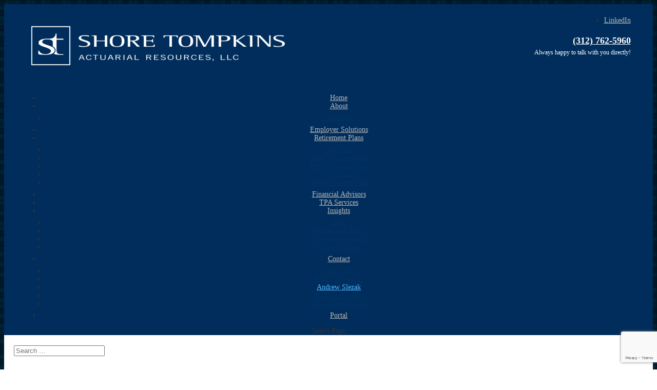

--- FILE ---
content_type: text/html; charset=UTF-8
request_url: https://shoretompkins.com/contact-us/contact-andrew-slezak/?doing_wp_cron=1700560286.5538868904113769531250
body_size: 11199
content:
<!DOCTYPE html>
<!--[if IE 6]>
<html id="ie6" lang="en">
<![endif]-->
<!--[if IE 7]>
<html id="ie7" lang="en">
<![endif]-->
<!--[if IE 8]>
<html id="ie8" lang="en">
<![endif]-->
<!--[if !(IE 6) | !(IE 7) | !(IE 8)  ]><!-->
<html lang="en">
<!--<![endif]-->
<head>
	<meta charset="UTF-8" />
			
	<meta http-equiv="X-UA-Compatible" content="IE=edge">
	<link rel="pingback" href="" />

		<!--[if lt IE 9]>
	<script src="https://shoretompkins.com/wp-content/themes/Divi/js/html5.js" type="text/javascript"></script>
	<![endif]-->

	<script type="text/javascript">
		document.documentElement.className = 'js';
	</script>

	<meta name='robots' content='index, follow, max-image-preview:large, max-snippet:-1, max-video-preview:-1' />

            <script data-no-defer="1" data-ezscrex="false" data-cfasync="false" data-pagespeed-no-defer data-cookieconsent="ignore">
                var ctPublicFunctions = {"_ajax_nonce":"d021287cfb","_rest_nonce":"951552a6a0","_ajax_url":"\/wp-admin\/admin-ajax.php","_rest_url":"https:\/\/shoretompkins.com\/wp-json\/","data__cookies_type":"native","data__ajax_type":"rest","data__bot_detector_enabled":0,"data__frontend_data_log_enabled":1,"cookiePrefix":"","wprocket_detected":false,"host_url":"shoretompkins.com","text__ee_click_to_select":"Click to select the whole data","text__ee_original_email":"The complete one is","text__ee_got_it":"Got it","text__ee_blocked":"Blocked","text__ee_cannot_connect":"Cannot connect","text__ee_cannot_decode":"Can not decode email. Unknown reason","text__ee_email_decoder":"CleanTalk email decoder","text__ee_wait_for_decoding":"The magic is on the way!","text__ee_decoding_process":"Please wait a few seconds while we decode the contact data."}
            </script>
        
            <script data-no-defer="1" data-ezscrex="false" data-cfasync="false" data-pagespeed-no-defer data-cookieconsent="ignore">
                var ctPublic = {"_ajax_nonce":"d021287cfb","settings__forms__check_internal":"0","settings__forms__check_external":"0","settings__forms__force_protection":0,"settings__forms__search_test":1,"settings__forms__wc_add_to_cart":0,"settings__data__bot_detector_enabled":0,"settings__sfw__anti_crawler":0,"blog_home":"https:\/\/shoretompkins.com\/","pixel__setting":"0","pixel__enabled":false,"pixel__url":null,"data__email_check_before_post":1,"data__email_check_exist_post":0,"data__cookies_type":"native","data__key_is_ok":true,"data__visible_fields_required":true,"wl_brandname":"Anti-Spam by CleanTalk","wl_brandname_short":"CleanTalk","ct_checkjs_key":"b5498a3ef3ce6826552c458c071dcd681e6c236f94fba82a9a8891e4c45cb462","emailEncoderPassKey":"f6277b2fb735ddce94c240395ecac0b0","bot_detector_forms_excluded":"W10=","advancedCacheExists":false,"varnishCacheExists":false,"wc_ajax_add_to_cart":false}
            </script>
        <script type="text/javascript">
			let jqueryParams=[],jQuery=function(r){return jqueryParams=[...jqueryParams,r],jQuery},$=function(r){return jqueryParams=[...jqueryParams,r],$};window.jQuery=jQuery,window.$=jQuery;let customHeadScripts=!1;jQuery.fn=jQuery.prototype={},$.fn=jQuery.prototype={},jQuery.noConflict=function(r){if(window.jQuery)return jQuery=window.jQuery,$=window.jQuery,customHeadScripts=!0,jQuery.noConflict},jQuery.ready=function(r){jqueryParams=[...jqueryParams,r]},$.ready=function(r){jqueryParams=[...jqueryParams,r]},jQuery.load=function(r){jqueryParams=[...jqueryParams,r]},$.load=function(r){jqueryParams=[...jqueryParams,r]},jQuery.fn.ready=function(r){jqueryParams=[...jqueryParams,r]},$.fn.ready=function(r){jqueryParams=[...jqueryParams,r]};</script>
	<!-- This site is optimized with the Yoast SEO plugin v26.8 - https://yoast.com/product/yoast-seo-wordpress/ -->
	<title>Contact Andrew Slezak - Shore Tompkins Actuarial Resources</title>
	<link rel="canonical" href="https://shoretompkins.com/contact-us/contact-andrew-slezak/" />
	<meta property="og:locale" content="en_US" />
	<meta property="og:type" content="article" />
	<meta property="og:title" content="Contact Andrew Slezak - Shore Tompkins Actuarial Resources" />
	<meta property="og:description" content="Director of Cash Balance Services | Retirement Plan Sales Consultant Phone: 312.762.5975 ← tap/click to call Email: andrew.slezak@shoretompkins.com" />
	<meta property="og:url" content="https://shoretompkins.com/contact-us/contact-andrew-slezak/" />
	<meta property="og:site_name" content="Shore Tompkins Actuarial Resources" />
	<meta property="article:modified_time" content="2023-05-24T23:12:47+00:00" />
	<meta name="twitter:card" content="summary_large_image" />
	<meta name="twitter:site" content="@ShoreTompkinsAR" />
	<meta name="twitter:label1" content="Est. reading time" />
	<meta name="twitter:data1" content="1 minute" />
	<script type="application/ld+json" class="yoast-schema-graph">{"@context":"https://schema.org","@graph":[{"@type":"WebPage","@id":"https://shoretompkins.com/contact-us/contact-andrew-slezak/","url":"https://shoretompkins.com/contact-us/contact-andrew-slezak/","name":"Contact Andrew Slezak - Shore Tompkins Actuarial Resources","isPartOf":{"@id":"https://shoretompkins.com/#website"},"datePublished":"2022-08-31T22:46:02+00:00","dateModified":"2023-05-24T23:12:47+00:00","breadcrumb":{"@id":"https://shoretompkins.com/contact-us/contact-andrew-slezak/#breadcrumb"},"inLanguage":"en","potentialAction":[{"@type":"ReadAction","target":["https://shoretompkins.com/contact-us/contact-andrew-slezak/"]}]},{"@type":"BreadcrumbList","@id":"https://shoretompkins.com/contact-us/contact-andrew-slezak/#breadcrumb","itemListElement":[{"@type":"ListItem","position":1,"name":"Home","item":"https://shoretompkins.com/"},{"@type":"ListItem","position":2,"name":"Contact Us","item":"https://shoretompkins.com/contact-us/"},{"@type":"ListItem","position":3,"name":"Contact Andrew Slezak"}]},{"@type":"WebSite","@id":"https://shoretompkins.com/#website","url":"https://shoretompkins.com/","name":"Shore Tompkins Actuarial Resources","description":"Retirement Plan Consulting | Administration | Actuarial Services","potentialAction":[{"@type":"SearchAction","target":{"@type":"EntryPoint","urlTemplate":"https://shoretompkins.com/?s={search_term_string}"},"query-input":{"@type":"PropertyValueSpecification","valueRequired":true,"valueName":"search_term_string"}}],"inLanguage":"en"}]}</script>
	<!-- / Yoast SEO plugin. -->


<link rel='dns-prefetch' href='//fonts.googleapis.com' />
<link rel="alternate" type="application/rss+xml" title="Shore Tompkins Actuarial Resources &raquo; Feed" href="https://shoretompkins.com/feed/" />
<link rel="alternate" type="application/rss+xml" title="Shore Tompkins Actuarial Resources &raquo; Comments Feed" href="https://shoretompkins.com/comments/feed/" />

<!-- WP Webmaster plugin by Crunchify.com --><!-- Google tag (gtag.js) -->
<script async src="https://www.googletagmanager.com/gtag/js?id=G-4LFHQZMXME"></script>
<script>
  window.dataLayer = window.dataLayer || [];
  function gtag(){dataLayer.push(arguments);}
  gtag('js', new Date());

  gtag('config', 'G-4LFHQZMXME');
</script>
<!-- /WP Webmaster plugin -->

<meta content="divi-child v." name="generator"/><link rel='stylesheet' id='formidable-css' href='https://shoretompkins.com/wp-content/plugins/formidable/css/formidableforms.css?ver=115505' type='text/css' media='all' />
<link rel='stylesheet' id='wp-block-library-css' href='https://shoretompkins.com/wp-includes/css/dist/block-library/style.min.css?ver=6.9' type='text/css' media='all' />
<style id='wp-block-library-theme-inline-css' type='text/css'>
.wp-block-audio :where(figcaption){color:#555;font-size:13px;text-align:center}.is-dark-theme .wp-block-audio :where(figcaption){color:#ffffffa6}.wp-block-audio{margin:0 0 1em}.wp-block-code{border:1px solid #ccc;border-radius:4px;font-family:Menlo,Consolas,monaco,monospace;padding:.8em 1em}.wp-block-embed :where(figcaption){color:#555;font-size:13px;text-align:center}.is-dark-theme .wp-block-embed :where(figcaption){color:#ffffffa6}.wp-block-embed{margin:0 0 1em}.blocks-gallery-caption{color:#555;font-size:13px;text-align:center}.is-dark-theme .blocks-gallery-caption{color:#ffffffa6}:root :where(.wp-block-image figcaption){color:#555;font-size:13px;text-align:center}.is-dark-theme :root :where(.wp-block-image figcaption){color:#ffffffa6}.wp-block-image{margin:0 0 1em}.wp-block-pullquote{border-bottom:4px solid;border-top:4px solid;color:currentColor;margin-bottom:1.75em}.wp-block-pullquote :where(cite),.wp-block-pullquote :where(footer),.wp-block-pullquote__citation{color:currentColor;font-size:.8125em;font-style:normal;text-transform:uppercase}.wp-block-quote{border-left:.25em solid;margin:0 0 1.75em;padding-left:1em}.wp-block-quote cite,.wp-block-quote footer{color:currentColor;font-size:.8125em;font-style:normal;position:relative}.wp-block-quote:where(.has-text-align-right){border-left:none;border-right:.25em solid;padding-left:0;padding-right:1em}.wp-block-quote:where(.has-text-align-center){border:none;padding-left:0}.wp-block-quote.is-large,.wp-block-quote.is-style-large,.wp-block-quote:where(.is-style-plain){border:none}.wp-block-search .wp-block-search__label{font-weight:700}.wp-block-search__button{border:1px solid #ccc;padding:.375em .625em}:where(.wp-block-group.has-background){padding:1.25em 2.375em}.wp-block-separator.has-css-opacity{opacity:.4}.wp-block-separator{border:none;border-bottom:2px solid;margin-left:auto;margin-right:auto}.wp-block-separator.has-alpha-channel-opacity{opacity:1}.wp-block-separator:not(.is-style-wide):not(.is-style-dots){width:100px}.wp-block-separator.has-background:not(.is-style-dots){border-bottom:none;height:1px}.wp-block-separator.has-background:not(.is-style-wide):not(.is-style-dots){height:2px}.wp-block-table{margin:0 0 1em}.wp-block-table td,.wp-block-table th{word-break:normal}.wp-block-table :where(figcaption){color:#555;font-size:13px;text-align:center}.is-dark-theme .wp-block-table :where(figcaption){color:#ffffffa6}.wp-block-video :where(figcaption){color:#555;font-size:13px;text-align:center}.is-dark-theme .wp-block-video :where(figcaption){color:#ffffffa6}.wp-block-video{margin:0 0 1em}:root :where(.wp-block-template-part.has-background){margin-bottom:0;margin-top:0;padding:1.25em 2.375em}
/*# sourceURL=/wp-includes/css/dist/block-library/theme.min.css */
</style>
<style id='global-styles-inline-css' type='text/css'>
:root{--wp--preset--aspect-ratio--square: 1;--wp--preset--aspect-ratio--4-3: 4/3;--wp--preset--aspect-ratio--3-4: 3/4;--wp--preset--aspect-ratio--3-2: 3/2;--wp--preset--aspect-ratio--2-3: 2/3;--wp--preset--aspect-ratio--16-9: 16/9;--wp--preset--aspect-ratio--9-16: 9/16;--wp--preset--color--black: #000000;--wp--preset--color--cyan-bluish-gray: #abb8c3;--wp--preset--color--white: #ffffff;--wp--preset--color--pale-pink: #f78da7;--wp--preset--color--vivid-red: #cf2e2e;--wp--preset--color--luminous-vivid-orange: #ff6900;--wp--preset--color--luminous-vivid-amber: #fcb900;--wp--preset--color--light-green-cyan: #7bdcb5;--wp--preset--color--vivid-green-cyan: #00d084;--wp--preset--color--pale-cyan-blue: #8ed1fc;--wp--preset--color--vivid-cyan-blue: #0693e3;--wp--preset--color--vivid-purple: #9b51e0;--wp--preset--gradient--vivid-cyan-blue-to-vivid-purple: linear-gradient(135deg,rgb(6,147,227) 0%,rgb(155,81,224) 100%);--wp--preset--gradient--light-green-cyan-to-vivid-green-cyan: linear-gradient(135deg,rgb(122,220,180) 0%,rgb(0,208,130) 100%);--wp--preset--gradient--luminous-vivid-amber-to-luminous-vivid-orange: linear-gradient(135deg,rgb(252,185,0) 0%,rgb(255,105,0) 100%);--wp--preset--gradient--luminous-vivid-orange-to-vivid-red: linear-gradient(135deg,rgb(255,105,0) 0%,rgb(207,46,46) 100%);--wp--preset--gradient--very-light-gray-to-cyan-bluish-gray: linear-gradient(135deg,rgb(238,238,238) 0%,rgb(169,184,195) 100%);--wp--preset--gradient--cool-to-warm-spectrum: linear-gradient(135deg,rgb(74,234,220) 0%,rgb(151,120,209) 20%,rgb(207,42,186) 40%,rgb(238,44,130) 60%,rgb(251,105,98) 80%,rgb(254,248,76) 100%);--wp--preset--gradient--blush-light-purple: linear-gradient(135deg,rgb(255,206,236) 0%,rgb(152,150,240) 100%);--wp--preset--gradient--blush-bordeaux: linear-gradient(135deg,rgb(254,205,165) 0%,rgb(254,45,45) 50%,rgb(107,0,62) 100%);--wp--preset--gradient--luminous-dusk: linear-gradient(135deg,rgb(255,203,112) 0%,rgb(199,81,192) 50%,rgb(65,88,208) 100%);--wp--preset--gradient--pale-ocean: linear-gradient(135deg,rgb(255,245,203) 0%,rgb(182,227,212) 50%,rgb(51,167,181) 100%);--wp--preset--gradient--electric-grass: linear-gradient(135deg,rgb(202,248,128) 0%,rgb(113,206,126) 100%);--wp--preset--gradient--midnight: linear-gradient(135deg,rgb(2,3,129) 0%,rgb(40,116,252) 100%);--wp--preset--font-size--small: 13px;--wp--preset--font-size--medium: 20px;--wp--preset--font-size--large: 36px;--wp--preset--font-size--x-large: 42px;--wp--preset--spacing--20: 0.44rem;--wp--preset--spacing--30: 0.67rem;--wp--preset--spacing--40: 1rem;--wp--preset--spacing--50: 1.5rem;--wp--preset--spacing--60: 2.25rem;--wp--preset--spacing--70: 3.38rem;--wp--preset--spacing--80: 5.06rem;--wp--preset--shadow--natural: 6px 6px 9px rgba(0, 0, 0, 0.2);--wp--preset--shadow--deep: 12px 12px 50px rgba(0, 0, 0, 0.4);--wp--preset--shadow--sharp: 6px 6px 0px rgba(0, 0, 0, 0.2);--wp--preset--shadow--outlined: 6px 6px 0px -3px rgb(255, 255, 255), 6px 6px rgb(0, 0, 0);--wp--preset--shadow--crisp: 6px 6px 0px rgb(0, 0, 0);}:root { --wp--style--global--content-size: 823px;--wp--style--global--wide-size: 1080px; }:where(body) { margin: 0; }.wp-site-blocks > .alignleft { float: left; margin-right: 2em; }.wp-site-blocks > .alignright { float: right; margin-left: 2em; }.wp-site-blocks > .aligncenter { justify-content: center; margin-left: auto; margin-right: auto; }:where(.is-layout-flex){gap: 0.5em;}:where(.is-layout-grid){gap: 0.5em;}.is-layout-flow > .alignleft{float: left;margin-inline-start: 0;margin-inline-end: 2em;}.is-layout-flow > .alignright{float: right;margin-inline-start: 2em;margin-inline-end: 0;}.is-layout-flow > .aligncenter{margin-left: auto !important;margin-right: auto !important;}.is-layout-constrained > .alignleft{float: left;margin-inline-start: 0;margin-inline-end: 2em;}.is-layout-constrained > .alignright{float: right;margin-inline-start: 2em;margin-inline-end: 0;}.is-layout-constrained > .aligncenter{margin-left: auto !important;margin-right: auto !important;}.is-layout-constrained > :where(:not(.alignleft):not(.alignright):not(.alignfull)){max-width: var(--wp--style--global--content-size);margin-left: auto !important;margin-right: auto !important;}.is-layout-constrained > .alignwide{max-width: var(--wp--style--global--wide-size);}body .is-layout-flex{display: flex;}.is-layout-flex{flex-wrap: wrap;align-items: center;}.is-layout-flex > :is(*, div){margin: 0;}body .is-layout-grid{display: grid;}.is-layout-grid > :is(*, div){margin: 0;}body{padding-top: 0px;padding-right: 0px;padding-bottom: 0px;padding-left: 0px;}:root :where(.wp-element-button, .wp-block-button__link){background-color: #32373c;border-width: 0;color: #fff;font-family: inherit;font-size: inherit;font-style: inherit;font-weight: inherit;letter-spacing: inherit;line-height: inherit;padding-top: calc(0.667em + 2px);padding-right: calc(1.333em + 2px);padding-bottom: calc(0.667em + 2px);padding-left: calc(1.333em + 2px);text-decoration: none;text-transform: inherit;}.has-black-color{color: var(--wp--preset--color--black) !important;}.has-cyan-bluish-gray-color{color: var(--wp--preset--color--cyan-bluish-gray) !important;}.has-white-color{color: var(--wp--preset--color--white) !important;}.has-pale-pink-color{color: var(--wp--preset--color--pale-pink) !important;}.has-vivid-red-color{color: var(--wp--preset--color--vivid-red) !important;}.has-luminous-vivid-orange-color{color: var(--wp--preset--color--luminous-vivid-orange) !important;}.has-luminous-vivid-amber-color{color: var(--wp--preset--color--luminous-vivid-amber) !important;}.has-light-green-cyan-color{color: var(--wp--preset--color--light-green-cyan) !important;}.has-vivid-green-cyan-color{color: var(--wp--preset--color--vivid-green-cyan) !important;}.has-pale-cyan-blue-color{color: var(--wp--preset--color--pale-cyan-blue) !important;}.has-vivid-cyan-blue-color{color: var(--wp--preset--color--vivid-cyan-blue) !important;}.has-vivid-purple-color{color: var(--wp--preset--color--vivid-purple) !important;}.has-black-background-color{background-color: var(--wp--preset--color--black) !important;}.has-cyan-bluish-gray-background-color{background-color: var(--wp--preset--color--cyan-bluish-gray) !important;}.has-white-background-color{background-color: var(--wp--preset--color--white) !important;}.has-pale-pink-background-color{background-color: var(--wp--preset--color--pale-pink) !important;}.has-vivid-red-background-color{background-color: var(--wp--preset--color--vivid-red) !important;}.has-luminous-vivid-orange-background-color{background-color: var(--wp--preset--color--luminous-vivid-orange) !important;}.has-luminous-vivid-amber-background-color{background-color: var(--wp--preset--color--luminous-vivid-amber) !important;}.has-light-green-cyan-background-color{background-color: var(--wp--preset--color--light-green-cyan) !important;}.has-vivid-green-cyan-background-color{background-color: var(--wp--preset--color--vivid-green-cyan) !important;}.has-pale-cyan-blue-background-color{background-color: var(--wp--preset--color--pale-cyan-blue) !important;}.has-vivid-cyan-blue-background-color{background-color: var(--wp--preset--color--vivid-cyan-blue) !important;}.has-vivid-purple-background-color{background-color: var(--wp--preset--color--vivid-purple) !important;}.has-black-border-color{border-color: var(--wp--preset--color--black) !important;}.has-cyan-bluish-gray-border-color{border-color: var(--wp--preset--color--cyan-bluish-gray) !important;}.has-white-border-color{border-color: var(--wp--preset--color--white) !important;}.has-pale-pink-border-color{border-color: var(--wp--preset--color--pale-pink) !important;}.has-vivid-red-border-color{border-color: var(--wp--preset--color--vivid-red) !important;}.has-luminous-vivid-orange-border-color{border-color: var(--wp--preset--color--luminous-vivid-orange) !important;}.has-luminous-vivid-amber-border-color{border-color: var(--wp--preset--color--luminous-vivid-amber) !important;}.has-light-green-cyan-border-color{border-color: var(--wp--preset--color--light-green-cyan) !important;}.has-vivid-green-cyan-border-color{border-color: var(--wp--preset--color--vivid-green-cyan) !important;}.has-pale-cyan-blue-border-color{border-color: var(--wp--preset--color--pale-cyan-blue) !important;}.has-vivid-cyan-blue-border-color{border-color: var(--wp--preset--color--vivid-cyan-blue) !important;}.has-vivid-purple-border-color{border-color: var(--wp--preset--color--vivid-purple) !important;}.has-vivid-cyan-blue-to-vivid-purple-gradient-background{background: var(--wp--preset--gradient--vivid-cyan-blue-to-vivid-purple) !important;}.has-light-green-cyan-to-vivid-green-cyan-gradient-background{background: var(--wp--preset--gradient--light-green-cyan-to-vivid-green-cyan) !important;}.has-luminous-vivid-amber-to-luminous-vivid-orange-gradient-background{background: var(--wp--preset--gradient--luminous-vivid-amber-to-luminous-vivid-orange) !important;}.has-luminous-vivid-orange-to-vivid-red-gradient-background{background: var(--wp--preset--gradient--luminous-vivid-orange-to-vivid-red) !important;}.has-very-light-gray-to-cyan-bluish-gray-gradient-background{background: var(--wp--preset--gradient--very-light-gray-to-cyan-bluish-gray) !important;}.has-cool-to-warm-spectrum-gradient-background{background: var(--wp--preset--gradient--cool-to-warm-spectrum) !important;}.has-blush-light-purple-gradient-background{background: var(--wp--preset--gradient--blush-light-purple) !important;}.has-blush-bordeaux-gradient-background{background: var(--wp--preset--gradient--blush-bordeaux) !important;}.has-luminous-dusk-gradient-background{background: var(--wp--preset--gradient--luminous-dusk) !important;}.has-pale-ocean-gradient-background{background: var(--wp--preset--gradient--pale-ocean) !important;}.has-electric-grass-gradient-background{background: var(--wp--preset--gradient--electric-grass) !important;}.has-midnight-gradient-background{background: var(--wp--preset--gradient--midnight) !important;}.has-small-font-size{font-size: var(--wp--preset--font-size--small) !important;}.has-medium-font-size{font-size: var(--wp--preset--font-size--medium) !important;}.has-large-font-size{font-size: var(--wp--preset--font-size--large) !important;}.has-x-large-font-size{font-size: var(--wp--preset--font-size--x-large) !important;}
:where(.wp-block-post-template.is-layout-flex){gap: 1.25em;}:where(.wp-block-post-template.is-layout-grid){gap: 1.25em;}
:where(.wp-block-term-template.is-layout-flex){gap: 1.25em;}:where(.wp-block-term-template.is-layout-grid){gap: 1.25em;}
:where(.wp-block-columns.is-layout-flex){gap: 2em;}:where(.wp-block-columns.is-layout-grid){gap: 2em;}
:root :where(.wp-block-pullquote){font-size: 1.5em;line-height: 1.6;}
/*# sourceURL=global-styles-inline-css */
</style>
<link rel='stylesheet' id='cleantalk-public-css-css' href='https://shoretompkins.com/wp-content/plugins/cleantalk-spam-protect/css/cleantalk-public.min.css?ver=6.70.1_1766202863' type='text/css' media='all' />
<link rel='stylesheet' id='cleantalk-email-decoder-css-css' href='https://shoretompkins.com/wp-content/plugins/cleantalk-spam-protect/css/cleantalk-email-decoder.min.css?ver=6.70.1_1766202863' type='text/css' media='all' />
<link rel='stylesheet' id='contact-form-7-css' href='https://shoretompkins.com/wp-content/plugins/contact-form-7/includes/css/styles.css?ver=6.1.4' type='text/css' media='all' />
<link rel='stylesheet' id='et-divi-open-sans-css' href='https://fonts.googleapis.com/css?family=Open+Sans:300italic,400italic,600italic,700italic,800italic,400,300,600,700,800&#038;subset=latin,latin-ext&#038;display=swap' type='text/css' media='all' />
<link rel='stylesheet' id='elementor-icons-css' href='https://shoretompkins.com/wp-content/plugins/elementor/assets/lib/eicons/css/elementor-icons.min.css?ver=5.46.0' type='text/css' media='all' />
<link rel='stylesheet' id='elementor-frontend-css' href='https://shoretompkins.com/wp-content/plugins/elementor/assets/css/frontend.min.css?ver=3.34.2' type='text/css' media='all' />
<link rel='stylesheet' id='elementor-post-5330-css' href='https://shoretompkins.com/wp-content/uploads/elementor/css/post-5330.css?ver=1768967828' type='text/css' media='all' />
<link rel='stylesheet' id='tablepress-default-css' href='https://shoretompkins.com/wp-content/tablepress-combined.min.css?ver=203' type='text/css' media='all' />
<link rel='stylesheet' id='divi-style-parent-css' href='https://shoretompkins.com/wp-content/themes/Divi/style-static.min.css?ver=4.27.4' type='text/css' media='all' />
<link rel='stylesheet' id='divi-style-css' href='https://shoretompkins.com/wp-content/themes/divi-child/style.css?ver=4.27.4' type='text/css' media='all' />
<link rel='stylesheet' id='elementor-gf-local-roboto-css' href='https://shoretompkins.com/wp-content/uploads/elementor/google-fonts/css/roboto.css?ver=1742270702' type='text/css' media='all' />
<link rel='stylesheet' id='elementor-gf-local-robotoslab-css' href='https://shoretompkins.com/wp-content/uploads/elementor/google-fonts/css/robotoslab.css?ver=1742270272' type='text/css' media='all' />
<script type="text/javascript" src="https://shoretompkins.com/wp-content/plugins/cleantalk-spam-protect/js/apbct-public-bundle_gathering.min.js?ver=6.70.1_1766202863" id="apbct-public-bundle_gathering.min-js-js"></script>
<link rel='shortlink' href='https://shoretompkins.com/?p=5536' />
<script>document.documentElement.className += " js";</script>
<meta name="viewport" content="width=device-width, initial-scale=1.0, maximum-scale=1.0, user-scalable=0" /><link rel="shortcut icon" href="/wp-content/uploads/2015/04/ST-icon-small.gif" /><meta name="generator" content="Elementor 3.34.2; features: additional_custom_breakpoints; settings: css_print_method-external, google_font-enabled, font_display-auto">
<!-- Google Tag Manager -->
<script>(function(w,d,s,l,i){w[l]=w[l]||[];w[l].push({'gtm.start':
new Date().getTime(),event:'gtm.js'});var f=d.getElementsByTagName(s)[0],
j=d.createElement(s),dl=l!='dataLayer'?'&l='+l:'';j.async=true;j.src=
'https://www.googletagmanager.com/gtm.js?id='+i+dl;f.parentNode.insertBefore(j,f);
})(window,document,'script','dataLayer','GTM-P9PJMPC');</script>
<!-- End Google Tag Manager -->
			<style>
				.e-con.e-parent:nth-of-type(n+4):not(.e-lazyloaded):not(.e-no-lazyload),
				.e-con.e-parent:nth-of-type(n+4):not(.e-lazyloaded):not(.e-no-lazyload) * {
					background-image: none !important;
				}
				@media screen and (max-height: 1024px) {
					.e-con.e-parent:nth-of-type(n+3):not(.e-lazyloaded):not(.e-no-lazyload),
					.e-con.e-parent:nth-of-type(n+3):not(.e-lazyloaded):not(.e-no-lazyload) * {
						background-image: none !important;
					}
				}
				@media screen and (max-height: 640px) {
					.e-con.e-parent:nth-of-type(n+2):not(.e-lazyloaded):not(.e-no-lazyload),
					.e-con.e-parent:nth-of-type(n+2):not(.e-lazyloaded):not(.e-no-lazyload) * {
						background-image: none !important;
					}
				}
			</style>
			<style type="text/css" id="custom-background-css">
body.custom-background { background-image: url("https://shoretompkins.com/wp-content/uploads/2015/05/pattern-00263a-greyvar2.png"); background-position: left top; background-size: auto; background-repeat: repeat; background-attachment: scroll; }
</style>
	<link rel="stylesheet" id="et-divi-customizer-global-cached-inline-styles" href="https://shoretompkins.com/wp-content/et-cache/global/et-divi-customizer-global.min.css?ver=1767627397" /><style id="et-critical-inline-css"></style>
</head>
<body class="wp-singular page-template-default page page-id-5536 page-child parent-pageid-201 custom-background wp-theme-Divi wp-child-theme-divi-child et_pb_button_helper_class et_non_fixed_nav et_show_nav et_primary_nav_dropdown_animation_fade et_secondary_nav_dropdown_animation_fade et_header_style_centered et_pb_footer_columns4 et_cover_background et_pb_gutter osx et_pb_gutters3 et_right_sidebar et_divi_theme et-db elementor-default elementor-kit-5330">
	<div id="page-container">

	
	
		<header id="main-header" data-height-onload="66">
			<div style="text-align:center" class="container clearfix et_menu_container">
                          <!--- The next line adds the social icons to the site header --->
                          <ul class="et-social-icons">
		<li class="et-social-icon et-social-linkedin">
		<a href="https://www.linkedin.com/company/shore-tompkins-actuarial-resources/" class="icon">
			<span>LinkedIn</span>
		</a>
	</li>

</ul>			  <a id="phone-top" href="tel:3127625960">(312) 762-5960</a>
                          <span id="happy">Always happy to talk with you directly!</span>
                         
			  				<div class="logo_container">
					<span class="logo_helper"></span>
					<a href="https://shoretompkins.com/">
						<img src="/wp-content/uploads/2019/04/st_sig_h_white_780x174.png" alt="Shore Tompkins Actuarial Resources" id="logo" data-height-percentage="54" />
					</a>
				</div>
	<!------ EDIT THE DIV JUST BELOW TO DISPLAY A BUTTON in the header:	
				<div id="covid-header-btn">
					<a href="/the-cares-act">The CARES Act: COVID-19 Assistance for Plan Sponsors & Participants</a>
				</div> ------>
				<div id="et-top-navigation" data-height="66" data-fixed-height="30">
											<nav id="top-menu-nav">
						<ul id="top-menu" class="nav"><li id="menu-item-46" class="menu-item menu-item-type-custom menu-item-object-custom menu-item-home menu-item-46"><a href="https://shoretompkins.com">Home</a></li>
<li id="menu-item-495" class="menu-item menu-item-type-post_type menu-item-object-page menu-item-has-children menu-item-495"><a href="https://shoretompkins.com/about-us/">About</a>
<ul class="sub-menu">
	<li id="menu-item-133" class="menu-item menu-item-type-post_type menu-item-object-page menu-item-133"><a href="https://shoretompkins.com/about-us/consultants/">Consultants</a></li>
</ul>
</li>
<li id="menu-item-1645" class="menu-item menu-item-type-post_type menu-item-object-page menu-item-1645"><a href="https://shoretompkins.com/employer-solutions/">Employer Solutions</a></li>
<li id="menu-item-556" class="menu-item menu-item-type-post_type menu-item-object-page menu-item-has-children menu-item-556"><a href="https://shoretompkins.com/retirement-plans/">Retirement Plans</a>
<ul class="sub-menu">
	<li id="menu-item-571" class="menu-item menu-item-type-post_type menu-item-object-page menu-item-571"><a href="https://shoretompkins.com/401k-plans/">401k Plans</a></li>
	<li id="menu-item-570" class="menu-item menu-item-type-post_type menu-item-object-page menu-item-570"><a href="https://shoretompkins.com/cash-balance-plans/">Cash Balance Plans</a></li>
	<li id="menu-item-1658" class="menu-item menu-item-type-custom menu-item-object-custom menu-item-1658"><a href="https://shoretompkins.com/other-plans/#profitsharing">Profit Sharing Plans</a></li>
	<li id="menu-item-1657" class="menu-item menu-item-type-custom menu-item-object-custom menu-item-1657"><a href="https://shoretompkins.com/other-plans/#403b">403b Plans</a></li>
	<li id="menu-item-1659" class="menu-item menu-item-type-custom menu-item-object-custom menu-item-1659"><a href="https://shoretompkins.com/other-plans/#definedbenefit">Defined Benefit Plans</a></li>
</ul>
</li>
<li id="menu-item-559" class="menu-item menu-item-type-post_type menu-item-object-page menu-item-559"><a href="https://shoretompkins.com/for-advisors/" title="How we partner with Financial Advisors">Financial Advisors</a></li>
<li id="menu-item-562" class="menu-item menu-item-type-post_type menu-item-object-page menu-item-562"><a href="https://shoretompkins.com/tpa-partnerships/" title="Services for traditional TPA firms">TPA Services</a></li>
<li id="menu-item-2883" class="menu-item menu-item-type-post_type menu-item-object-page menu-item-has-children menu-item-2883"><a href="https://shoretompkins.com/insights/">Insights</a>
<ul class="sub-menu">
	<li id="menu-item-584" class="menu-item menu-item-type-post_type menu-item-object-page menu-item-584"><a href="https://shoretompkins.com/the-shore-tompkins-blog/">Blog</a></li>
	<li id="menu-item-2658" class="menu-item menu-item-type-post_type menu-item-object-page menu-item-2658"><a href="https://shoretompkins.com/newletter-library/">Newsletter Library</a></li>
	<li id="menu-item-2659" class="menu-item menu-item-type-post_type menu-item-object-page menu-item-2659"><a href="https://shoretompkins.com/sign-up-for-our-newsletter/">Newsletter Sign-up</a></li>
	<li id="menu-item-4684" class="menu-item menu-item-type-post_type menu-item-object-page menu-item-4684"><a href="https://shoretompkins.com/insights/apply-for-a-fidelity-bond/">Fidelity Bonds</a></li>
</ul>
</li>
<li id="menu-item-203" class="menu-item menu-item-type-post_type menu-item-object-page current-page-ancestor current-menu-ancestor current-menu-parent current-page-parent current_page_parent current_page_ancestor menu-item-has-children menu-item-203"><a href="https://shoretompkins.com/contact-us/">Contact</a>
<ul class="sub-menu">
	<li id="menu-item-1152" class="menu-item menu-item-type-post_type menu-item-object-page menu-item-1152"><a href="https://shoretompkins.com/contact-neil-shore/">Neil Shore</a></li>
	<li id="menu-item-1151" class="menu-item menu-item-type-post_type menu-item-object-page menu-item-1151"><a href="https://shoretompkins.com/contact-kathy-tompkins/">Kathy Tompkins</a></li>
	<li id="menu-item-5545" class="menu-item menu-item-type-post_type menu-item-object-page current-menu-item page_item page-item-5536 current_page_item menu-item-5545"><a href="https://shoretompkins.com/contact-us/contact-andrew-slezak/" aria-current="page">Andrew Slezak</a></li>
	<li id="menu-item-5546" class="menu-item menu-item-type-post_type menu-item-object-page menu-item-5546"><a href="https://shoretompkins.com/contact-us/contact-mark-fanning/">Mark W. Fanning</a></li>
	<li id="menu-item-2664" class="menu-item menu-item-type-post_type menu-item-object-page menu-item-2664"><a href="https://shoretompkins.com/sign-up-for-our-newsletter/">Newsletter Sign-up</a></li>
</ul>
</li>
<li id="menu-item-270" class="menu-item menu-item-type-custom menu-item-object-custom menu-item-270"><a href="http://st.plansponsorlink.com">Portal</a></li>
</ul>						</nav>
					
					
					
					
					<div id="et_mobile_nav_menu">
				<div class="mobile_nav closed">
					<span class="select_page">Select Page</span>
					<span class="mobile_menu_bar mobile_menu_bar_toggle"></span>
				</div>
			</div>				</div> <!-- #et-top-navigation -->
			</div> <!-- .container -->
			<div class="et_search_outer">
				<div class="container et_search_form_container">
					<form role="search" method="get" class="et-search-form" action="https://shoretompkins.com/">
					<input type="search" class="et-search-field" placeholder="Search &hellip;" value="" name="s" title="Search for:" />					</form>
					<span class="et_close_search_field"></span>
				</div>
			</div>
		</header> <!-- #main-header -->

		<div id="et-main-area">

<div id="main-content">


	<div class="container">
		<div id="content-area" class="clearfix">
			<div id="left-area">


			
				<article id="post-5536" class="post-5536 page type-page status-publish hentry">

				
					<h1 class="entry-title main_title">Contact Andrew Slezak</h1>
				
				
					<div class="entry-content">
					<h2><strong>Director of Cash Balance Services | Retirement Plan Sales Consultant</strong></h2>
<ul>
<li><strong>Phone:</strong> <a style="color: #0098ff;" href="tel:+13127625975">312.762.5975</a> <span style="color: #8c8c8c; font-size: 90%;">← tap/click to call</span></li>
<li><strong>Email:</strong> <a href="mailto:andrew.slezak@shoretompkins.com">andrew.slezak@shoretompkins.com</a></li>
</ul>
					</div>

				
				</article>

			

			</div>

				<div id="sidebar">
		<div id="search-3" class="et_pb_widget widget_search"><form apbct-form-sign="native_search" role="search" method="get" id="searchform" class="searchform" action="https://shoretompkins.com/">
				<div>
					<label class="screen-reader-text" for="s">Search for:</label>
					<input type="text" value="" name="s" id="s" />
					<input type="submit" id="searchsubmit" value="Search" />
				</div>
			<input
                    class="apbct_special_field apbct_email_id__search_form"
                    name="apbct__email_id__search_form"
                    aria-label="apbct__label_id__search_form"
                    type="text" size="30" maxlength="200" autocomplete="off"
                    value=""
                /><input
                   id="apbct_submit_id__search_form" 
                   class="apbct_special_field apbct__email_id__search_form"
                   name="apbct__label_id__search_form"
                   aria-label="apbct_submit_name__search_form"
                   type="submit"
                   size="30"
                   maxlength="200"
                   value="14818"
               /></form></div><div id="block-8" class="et_pb_widget widget_block"><h3 class="wp-block-heading" style="margin-bottom:-20px;">Recent Updates</h3></div><div id="block-3" class="et_pb_widget widget_block widget_text">
<p>Almost all IRS limits increase for 2026 except for the Super Catch-Up Contribution, and the Highly Compensated Employee Limit.  Watch for the new Roth Catch-Up rules and find the 2026 limit details here:  <strong><a href="https://shoretompkins.com/wp-content/uploads/2025/11/2026_Plan_Limits.pdf">Download PDF</a></strong><br><br></p>
</div>
		<div id="recent-posts-3" class="et_pb_widget widget_recent_entries">
		<h4 class="widgettitle">The Shore Tompkins Blog</h4>
		<ul>
											<li>
					<a href="https://shoretompkins.com/what-type-of-retirement-plan-should-my-business-implement-part-8/">What Type of Retirement Plan Should My Business Implement? – Part 8</a>
									</li>
											<li>
					<a href="https://shoretompkins.com/what-type-of-retirement-plan-should-my-business-implement-part-7/">What Type of Retirement Plan Should My Business Implement? – Part 7 </a>
									</li>
											<li>
					<a href="https://shoretompkins.com/what-type-of-retirement-plan-should-my-business-implement-part-6/">What Type of Retirement Plan Should My Business Implement? – Part 6</a>
									</li>
											<li>
					<a href="https://shoretompkins.com/what-type-of-retirement-plan-should-my-business-implement-part-5/">What Type of Retirement Plan Should My Business Implement? – Part 5 </a>
									</li>
											<li>
					<a href="https://shoretompkins.com/what-type-of-retirement-plan-should-my-business-implement-part-4/">What Type of Retirement Plan Should My Business Implement? – Part 4</a>
									</li>
					</ul>

		</div><div id="categories-3" class="et_pb_widget widget_categories"><h4 class="widgettitle">Categories of Posts</h4><form action="https://shoretompkins.com" method="get"><label class="screen-reader-text" for="cat">Categories of Posts</label><select  name='cat' id='cat' class='postform'>
	<option value='-1'>Select Category</option>
	<option class="level-0" value="5">401k Plans&nbsp;&nbsp;(16)</option>
	<option class="level-1" value="6">&nbsp;&nbsp;&nbsp;Roth 401k&nbsp;&nbsp;(7)</option>
	<option class="level-0" value="10">403b Plans&nbsp;&nbsp;(5)</option>
	<option class="level-0" value="11">457b Plans&nbsp;&nbsp;(3)</option>
	<option class="level-0" value="9">automatic enrollment&nbsp;&nbsp;(2)</option>
	<option class="level-0" value="8">Cash Balance Plans&nbsp;&nbsp;(11)</option>
	<option class="level-0" value="55">Choosing a Retirement Plan&nbsp;&nbsp;(10)</option>
	<option class="level-0" value="16">defined benefit plans&nbsp;&nbsp;(8)</option>
	<option class="level-0" value="50">Exclude from Blog Main&nbsp;&nbsp;(6)</option>
	<option class="level-0" value="7">IRA (Individual Retirement Accounts)&nbsp;&nbsp;(3)</option>
	<option class="level-0" value="58">Legislation&nbsp;&nbsp;(3)</option>
	<option class="level-0" value="18">Pension Plan Optimization&nbsp;&nbsp;(7)</option>
	<option class="level-0" value="14">QDIA (Qualifed Default Investment Alternative)&nbsp;&nbsp;(2)</option>
	<option class="level-0" value="57">Roth IRA&nbsp;&nbsp;(2)</option>
	<option class="level-0" value="59">Safe Harbor 401(k) Plans&nbsp;&nbsp;(1)</option>
	<option class="level-0" value="12">SARSEP&nbsp;&nbsp;(1)</option>
	<option class="level-0" value="54">SEP (Simplified Employee Pension)&nbsp;&nbsp;(1)</option>
	<option class="level-0" value="56">SIMPLE 401(k) Plans&nbsp;&nbsp;(1)</option>
	<option class="level-0" value="13">SIMPLE IRA Plans&nbsp;&nbsp;(3)</option>
	<option class="level-0" value="17">Target Date Funds&nbsp;&nbsp;(1)</option>
	<option class="level-0" value="61">TPA&nbsp;&nbsp;(1)</option>
	<option class="level-0" value="1">Uncategorized&nbsp;&nbsp;(1)</option>
</select>
</form><script type="text/javascript">
/* <![CDATA[ */

( ( dropdownId ) => {
	const dropdown = document.getElementById( dropdownId );
	function onSelectChange() {
		setTimeout( () => {
			if ( 'escape' === dropdown.dataset.lastkey ) {
				return;
			}
			if ( dropdown.value && parseInt( dropdown.value ) > 0 && dropdown instanceof HTMLSelectElement ) {
				dropdown.parentElement.submit();
			}
		}, 250 );
	}
	function onKeyUp( event ) {
		if ( 'Escape' === event.key ) {
			dropdown.dataset.lastkey = 'escape';
		} else {
			delete dropdown.dataset.lastkey;
		}
	}
	function onClick() {
		delete dropdown.dataset.lastkey;
	}
	dropdown.addEventListener( 'keyup', onKeyUp );
	dropdown.addEventListener( 'click', onClick );
	dropdown.addEventListener( 'change', onSelectChange );
})( "cat" );

//# sourceURL=WP_Widget_Categories%3A%3Awidget
/* ]]> */
</script>
</div><div id="block-7" class="et_pb_widget widget_block">
<div class="wp-block-buttons is-layout-flex wp-block-buttons-is-layout-flex">
<div class="wp-block-button is-style-outline is-style-outline--1"><a class="wp-block-button__link has-text-align-left wp-element-button" href="https://shoretompkins.com/wp-content/uploads/2024/11/2025_Plan_Limits.pdf">Download PDF</a></div>
</div>
</div>	</div>
		</div>
	</div>


</div>


	<span class="et_pb_scroll_top et-pb-icon"></span>


			<footer id="main-footer">
				

		
				<div id="footer-bottom">
					<div class="container clearfix">
				<ul class="et-social-icons">
		<li class="et-social-icon et-social-linkedin">
		<a href="https://www.linkedin.com/company/shore-tompkins-actuarial-resources/" class="icon">
			<span>LinkedIn</span>
		</a>
	</li>

</ul><div id="footer-info"><p>©<span class="current-year"></span> Shore Tompkins Actuarial Resources </p><p>10 S. Riverside Plaza, Suite 875, Chicago, IL  60606</p>
<a href="tel:3127625960">(312) 762-5960</a></div>					</div>
				</div>
			</footer>
		</div>


	</div>

	<script>				
                    document.addEventListener('DOMContentLoaded', function () {
                        setTimeout(function(){
                            if( document.querySelectorAll('[name^=ct_checkjs]').length > 0 ) {
                                if (typeof apbct_public_sendREST === 'function' && typeof apbct_js_keys__set_input_value === 'function') {
                                    apbct_public_sendREST(
                                    'js_keys__get',
                                    { callback: apbct_js_keys__set_input_value })
                                }
                            }
                        },0)					    
                    })				
                </script><script type="speculationrules">
{"prefetch":[{"source":"document","where":{"and":[{"href_matches":"/*"},{"not":{"href_matches":["/wp-*.php","/wp-admin/*","/wp-content/uploads/*","/wp-content/*","/wp-content/plugins/*","/wp-content/themes/divi-child/*","/wp-content/themes/Divi/*","/*\\?(.+)"]}},{"not":{"selector_matches":"a[rel~=\"nofollow\"]"}},{"not":{"selector_matches":".no-prefetch, .no-prefetch a"}}]},"eagerness":"conservative"}]}
</script>
<script>
  document.querySelectorAll('.current-year').forEach(function(el) {
    el.textContent = new Date().getFullYear();
  });
</script>			<script>
				const lazyloadRunObserver = () => {
					const lazyloadBackgrounds = document.querySelectorAll( `.e-con.e-parent:not(.e-lazyloaded)` );
					const lazyloadBackgroundObserver = new IntersectionObserver( ( entries ) => {
						entries.forEach( ( entry ) => {
							if ( entry.isIntersecting ) {
								let lazyloadBackground = entry.target;
								if( lazyloadBackground ) {
									lazyloadBackground.classList.add( 'e-lazyloaded' );
								}
								lazyloadBackgroundObserver.unobserve( entry.target );
							}
						});
					}, { rootMargin: '200px 0px 200px 0px' } );
					lazyloadBackgrounds.forEach( ( lazyloadBackground ) => {
						lazyloadBackgroundObserver.observe( lazyloadBackground );
					} );
				};
				const events = [
					'DOMContentLoaded',
					'elementor/lazyload/observe',
				];
				events.forEach( ( event ) => {
					document.addEventListener( event, lazyloadRunObserver );
				} );
			</script>
			<style id='block-style-variation-styles-inline-css' type='text/css'>
:root :where(.wp-block-button.is-style-outline--1 .wp-block-button__link){background: transparent none;border-color: currentColor;border-width: 2px;border-style: solid;color: currentColor;padding-top: 0.667em;padding-right: 1.33em;padding-bottom: 0.667em;padding-left: 1.33em;}
/*# sourceURL=block-style-variation-styles-inline-css */
</style>
<script type="text/javascript" src="https://shoretompkins.com/wp-includes/js/dist/hooks.min.js?ver=dd5603f07f9220ed27f1" id="wp-hooks-js"></script>
<script type="text/javascript" src="https://shoretompkins.com/wp-includes/js/dist/i18n.min.js?ver=c26c3dc7bed366793375" id="wp-i18n-js"></script>
<script type="text/javascript" id="wp-i18n-js-after">
/* <![CDATA[ */
wp.i18n.setLocaleData( { 'text direction\u0004ltr': [ 'ltr' ] } );
//# sourceURL=wp-i18n-js-after
/* ]]> */
</script>
<script type="text/javascript" src="https://shoretompkins.com/wp-content/plugins/contact-form-7/includes/swv/js/index.js?ver=6.1.4" id="swv-js"></script>
<script type="text/javascript" id="contact-form-7-js-before">
/* <![CDATA[ */
var wpcf7 = {
    "api": {
        "root": "https:\/\/shoretompkins.com\/wp-json\/",
        "namespace": "contact-form-7\/v1"
    }
};
//# sourceURL=contact-form-7-js-before
/* ]]> */
</script>
<script type="text/javascript" src="https://shoretompkins.com/wp-content/plugins/contact-form-7/includes/js/index.js?ver=6.1.4" id="contact-form-7-js"></script>
<script type="text/javascript" src="https://shoretompkins.com/wp-includes/js/jquery/jquery.min.js?ver=3.7.1" id="jquery-core-js"></script>
<script type="text/javascript" src="https://shoretompkins.com/wp-includes/js/jquery/jquery-migrate.min.js?ver=3.4.1" id="jquery-migrate-js"></script>
<script type="text/javascript" id="jquery-js-after">
/* <![CDATA[ */
jqueryParams.length&&$.each(jqueryParams,function(e,r){if("function"==typeof r){var n=String(r);n.replace("$","jQuery");var a=new Function("return "+n)();$(document).ready(a)}});
//# sourceURL=jquery-js-after
/* ]]> */
</script>
<script type="text/javascript" id="divi-custom-script-js-extra">
/* <![CDATA[ */
var DIVI = {"item_count":"%d Item","items_count":"%d Items"};
var et_builder_utils_params = {"condition":{"diviTheme":true,"extraTheme":false},"scrollLocations":["app","top"],"builderScrollLocations":{"desktop":"app","tablet":"app","phone":"app"},"onloadScrollLocation":"app","builderType":"fe"};
var et_frontend_scripts = {"builderCssContainerPrefix":"#et-boc","builderCssLayoutPrefix":"#et-boc .et-l"};
var et_pb_custom = {"ajaxurl":"https://shoretompkins.com/wp-admin/admin-ajax.php","images_uri":"https://shoretompkins.com/wp-content/themes/Divi/images","builder_images_uri":"https://shoretompkins.com/wp-content/themes/Divi/includes/builder/images","et_frontend_nonce":"537b5c2dcf","subscription_failed":"Please, check the fields below to make sure you entered the correct information.","et_ab_log_nonce":"185e0a5423","fill_message":"Please, fill in the following fields:","contact_error_message":"Please, fix the following errors:","invalid":"Invalid email","captcha":"Captcha","prev":"Prev","previous":"Previous","next":"Next","wrong_captcha":"You entered the wrong number in captcha.","wrong_checkbox":"Checkbox","ignore_waypoints":"no","is_divi_theme_used":"1","widget_search_selector":".widget_search","ab_tests":[],"is_ab_testing_active":"","page_id":"5536","unique_test_id":"","ab_bounce_rate":"5","is_cache_plugin_active":"yes","is_shortcode_tracking":"","tinymce_uri":"https://shoretompkins.com/wp-content/themes/Divi/includes/builder/frontend-builder/assets/vendors","accent_color":"#0098ff","waypoints_options":[]};
var et_pb_box_shadow_elements = [];
//# sourceURL=divi-custom-script-js-extra
/* ]]> */
</script>
<script type="text/javascript" src="https://shoretompkins.com/wp-content/themes/Divi/js/scripts.min.js?ver=4.27.4" id="divi-custom-script-js"></script>
<script type="text/javascript" src="https://shoretompkins.com/wp-content/themes/Divi/core/admin/js/common.js?ver=4.27.4" id="et-core-common-js"></script>
<script type="text/javascript" src="https://www.google.com/recaptcha/api.js?render=6LdAtukrAAAAAKCc7lUBmqqkS4Qhu7eEAfBDCXMK&amp;ver=3.0" id="google-recaptcha-js"></script>
<script type="text/javascript" src="https://shoretompkins.com/wp-includes/js/dist/vendor/wp-polyfill.min.js?ver=3.15.0" id="wp-polyfill-js"></script>
<script type="text/javascript" id="wpcf7-recaptcha-js-before">
/* <![CDATA[ */
var wpcf7_recaptcha = {
    "sitekey": "6LdAtukrAAAAAKCc7lUBmqqkS4Qhu7eEAfBDCXMK",
    "actions": {
        "homepage": "homepage",
        "contactform": "contactform"
    }
};
//# sourceURL=wpcf7-recaptcha-js-before
/* ]]> */
</script>
<script type="text/javascript" src="https://shoretompkins.com/wp-content/plugins/contact-form-7/modules/recaptcha/index.js?ver=6.1.4" id="wpcf7-recaptcha-js"></script>
</body>
</html>


--- FILE ---
content_type: text/html; charset=utf-8
request_url: https://www.google.com/recaptcha/api2/anchor?ar=1&k=6LdAtukrAAAAAKCc7lUBmqqkS4Qhu7eEAfBDCXMK&co=aHR0cHM6Ly9zaG9yZXRvbXBraW5zLmNvbTo0NDM.&hl=en&v=PoyoqOPhxBO7pBk68S4YbpHZ&size=invisible&anchor-ms=20000&execute-ms=30000&cb=jcaifc6grfk7
body_size: 48842
content:
<!DOCTYPE HTML><html dir="ltr" lang="en"><head><meta http-equiv="Content-Type" content="text/html; charset=UTF-8">
<meta http-equiv="X-UA-Compatible" content="IE=edge">
<title>reCAPTCHA</title>
<style type="text/css">
/* cyrillic-ext */
@font-face {
  font-family: 'Roboto';
  font-style: normal;
  font-weight: 400;
  font-stretch: 100%;
  src: url(//fonts.gstatic.com/s/roboto/v48/KFO7CnqEu92Fr1ME7kSn66aGLdTylUAMa3GUBHMdazTgWw.woff2) format('woff2');
  unicode-range: U+0460-052F, U+1C80-1C8A, U+20B4, U+2DE0-2DFF, U+A640-A69F, U+FE2E-FE2F;
}
/* cyrillic */
@font-face {
  font-family: 'Roboto';
  font-style: normal;
  font-weight: 400;
  font-stretch: 100%;
  src: url(//fonts.gstatic.com/s/roboto/v48/KFO7CnqEu92Fr1ME7kSn66aGLdTylUAMa3iUBHMdazTgWw.woff2) format('woff2');
  unicode-range: U+0301, U+0400-045F, U+0490-0491, U+04B0-04B1, U+2116;
}
/* greek-ext */
@font-face {
  font-family: 'Roboto';
  font-style: normal;
  font-weight: 400;
  font-stretch: 100%;
  src: url(//fonts.gstatic.com/s/roboto/v48/KFO7CnqEu92Fr1ME7kSn66aGLdTylUAMa3CUBHMdazTgWw.woff2) format('woff2');
  unicode-range: U+1F00-1FFF;
}
/* greek */
@font-face {
  font-family: 'Roboto';
  font-style: normal;
  font-weight: 400;
  font-stretch: 100%;
  src: url(//fonts.gstatic.com/s/roboto/v48/KFO7CnqEu92Fr1ME7kSn66aGLdTylUAMa3-UBHMdazTgWw.woff2) format('woff2');
  unicode-range: U+0370-0377, U+037A-037F, U+0384-038A, U+038C, U+038E-03A1, U+03A3-03FF;
}
/* math */
@font-face {
  font-family: 'Roboto';
  font-style: normal;
  font-weight: 400;
  font-stretch: 100%;
  src: url(//fonts.gstatic.com/s/roboto/v48/KFO7CnqEu92Fr1ME7kSn66aGLdTylUAMawCUBHMdazTgWw.woff2) format('woff2');
  unicode-range: U+0302-0303, U+0305, U+0307-0308, U+0310, U+0312, U+0315, U+031A, U+0326-0327, U+032C, U+032F-0330, U+0332-0333, U+0338, U+033A, U+0346, U+034D, U+0391-03A1, U+03A3-03A9, U+03B1-03C9, U+03D1, U+03D5-03D6, U+03F0-03F1, U+03F4-03F5, U+2016-2017, U+2034-2038, U+203C, U+2040, U+2043, U+2047, U+2050, U+2057, U+205F, U+2070-2071, U+2074-208E, U+2090-209C, U+20D0-20DC, U+20E1, U+20E5-20EF, U+2100-2112, U+2114-2115, U+2117-2121, U+2123-214F, U+2190, U+2192, U+2194-21AE, U+21B0-21E5, U+21F1-21F2, U+21F4-2211, U+2213-2214, U+2216-22FF, U+2308-230B, U+2310, U+2319, U+231C-2321, U+2336-237A, U+237C, U+2395, U+239B-23B7, U+23D0, U+23DC-23E1, U+2474-2475, U+25AF, U+25B3, U+25B7, U+25BD, U+25C1, U+25CA, U+25CC, U+25FB, U+266D-266F, U+27C0-27FF, U+2900-2AFF, U+2B0E-2B11, U+2B30-2B4C, U+2BFE, U+3030, U+FF5B, U+FF5D, U+1D400-1D7FF, U+1EE00-1EEFF;
}
/* symbols */
@font-face {
  font-family: 'Roboto';
  font-style: normal;
  font-weight: 400;
  font-stretch: 100%;
  src: url(//fonts.gstatic.com/s/roboto/v48/KFO7CnqEu92Fr1ME7kSn66aGLdTylUAMaxKUBHMdazTgWw.woff2) format('woff2');
  unicode-range: U+0001-000C, U+000E-001F, U+007F-009F, U+20DD-20E0, U+20E2-20E4, U+2150-218F, U+2190, U+2192, U+2194-2199, U+21AF, U+21E6-21F0, U+21F3, U+2218-2219, U+2299, U+22C4-22C6, U+2300-243F, U+2440-244A, U+2460-24FF, U+25A0-27BF, U+2800-28FF, U+2921-2922, U+2981, U+29BF, U+29EB, U+2B00-2BFF, U+4DC0-4DFF, U+FFF9-FFFB, U+10140-1018E, U+10190-1019C, U+101A0, U+101D0-101FD, U+102E0-102FB, U+10E60-10E7E, U+1D2C0-1D2D3, U+1D2E0-1D37F, U+1F000-1F0FF, U+1F100-1F1AD, U+1F1E6-1F1FF, U+1F30D-1F30F, U+1F315, U+1F31C, U+1F31E, U+1F320-1F32C, U+1F336, U+1F378, U+1F37D, U+1F382, U+1F393-1F39F, U+1F3A7-1F3A8, U+1F3AC-1F3AF, U+1F3C2, U+1F3C4-1F3C6, U+1F3CA-1F3CE, U+1F3D4-1F3E0, U+1F3ED, U+1F3F1-1F3F3, U+1F3F5-1F3F7, U+1F408, U+1F415, U+1F41F, U+1F426, U+1F43F, U+1F441-1F442, U+1F444, U+1F446-1F449, U+1F44C-1F44E, U+1F453, U+1F46A, U+1F47D, U+1F4A3, U+1F4B0, U+1F4B3, U+1F4B9, U+1F4BB, U+1F4BF, U+1F4C8-1F4CB, U+1F4D6, U+1F4DA, U+1F4DF, U+1F4E3-1F4E6, U+1F4EA-1F4ED, U+1F4F7, U+1F4F9-1F4FB, U+1F4FD-1F4FE, U+1F503, U+1F507-1F50B, U+1F50D, U+1F512-1F513, U+1F53E-1F54A, U+1F54F-1F5FA, U+1F610, U+1F650-1F67F, U+1F687, U+1F68D, U+1F691, U+1F694, U+1F698, U+1F6AD, U+1F6B2, U+1F6B9-1F6BA, U+1F6BC, U+1F6C6-1F6CF, U+1F6D3-1F6D7, U+1F6E0-1F6EA, U+1F6F0-1F6F3, U+1F6F7-1F6FC, U+1F700-1F7FF, U+1F800-1F80B, U+1F810-1F847, U+1F850-1F859, U+1F860-1F887, U+1F890-1F8AD, U+1F8B0-1F8BB, U+1F8C0-1F8C1, U+1F900-1F90B, U+1F93B, U+1F946, U+1F984, U+1F996, U+1F9E9, U+1FA00-1FA6F, U+1FA70-1FA7C, U+1FA80-1FA89, U+1FA8F-1FAC6, U+1FACE-1FADC, U+1FADF-1FAE9, U+1FAF0-1FAF8, U+1FB00-1FBFF;
}
/* vietnamese */
@font-face {
  font-family: 'Roboto';
  font-style: normal;
  font-weight: 400;
  font-stretch: 100%;
  src: url(//fonts.gstatic.com/s/roboto/v48/KFO7CnqEu92Fr1ME7kSn66aGLdTylUAMa3OUBHMdazTgWw.woff2) format('woff2');
  unicode-range: U+0102-0103, U+0110-0111, U+0128-0129, U+0168-0169, U+01A0-01A1, U+01AF-01B0, U+0300-0301, U+0303-0304, U+0308-0309, U+0323, U+0329, U+1EA0-1EF9, U+20AB;
}
/* latin-ext */
@font-face {
  font-family: 'Roboto';
  font-style: normal;
  font-weight: 400;
  font-stretch: 100%;
  src: url(//fonts.gstatic.com/s/roboto/v48/KFO7CnqEu92Fr1ME7kSn66aGLdTylUAMa3KUBHMdazTgWw.woff2) format('woff2');
  unicode-range: U+0100-02BA, U+02BD-02C5, U+02C7-02CC, U+02CE-02D7, U+02DD-02FF, U+0304, U+0308, U+0329, U+1D00-1DBF, U+1E00-1E9F, U+1EF2-1EFF, U+2020, U+20A0-20AB, U+20AD-20C0, U+2113, U+2C60-2C7F, U+A720-A7FF;
}
/* latin */
@font-face {
  font-family: 'Roboto';
  font-style: normal;
  font-weight: 400;
  font-stretch: 100%;
  src: url(//fonts.gstatic.com/s/roboto/v48/KFO7CnqEu92Fr1ME7kSn66aGLdTylUAMa3yUBHMdazQ.woff2) format('woff2');
  unicode-range: U+0000-00FF, U+0131, U+0152-0153, U+02BB-02BC, U+02C6, U+02DA, U+02DC, U+0304, U+0308, U+0329, U+2000-206F, U+20AC, U+2122, U+2191, U+2193, U+2212, U+2215, U+FEFF, U+FFFD;
}
/* cyrillic-ext */
@font-face {
  font-family: 'Roboto';
  font-style: normal;
  font-weight: 500;
  font-stretch: 100%;
  src: url(//fonts.gstatic.com/s/roboto/v48/KFO7CnqEu92Fr1ME7kSn66aGLdTylUAMa3GUBHMdazTgWw.woff2) format('woff2');
  unicode-range: U+0460-052F, U+1C80-1C8A, U+20B4, U+2DE0-2DFF, U+A640-A69F, U+FE2E-FE2F;
}
/* cyrillic */
@font-face {
  font-family: 'Roboto';
  font-style: normal;
  font-weight: 500;
  font-stretch: 100%;
  src: url(//fonts.gstatic.com/s/roboto/v48/KFO7CnqEu92Fr1ME7kSn66aGLdTylUAMa3iUBHMdazTgWw.woff2) format('woff2');
  unicode-range: U+0301, U+0400-045F, U+0490-0491, U+04B0-04B1, U+2116;
}
/* greek-ext */
@font-face {
  font-family: 'Roboto';
  font-style: normal;
  font-weight: 500;
  font-stretch: 100%;
  src: url(//fonts.gstatic.com/s/roboto/v48/KFO7CnqEu92Fr1ME7kSn66aGLdTylUAMa3CUBHMdazTgWw.woff2) format('woff2');
  unicode-range: U+1F00-1FFF;
}
/* greek */
@font-face {
  font-family: 'Roboto';
  font-style: normal;
  font-weight: 500;
  font-stretch: 100%;
  src: url(//fonts.gstatic.com/s/roboto/v48/KFO7CnqEu92Fr1ME7kSn66aGLdTylUAMa3-UBHMdazTgWw.woff2) format('woff2');
  unicode-range: U+0370-0377, U+037A-037F, U+0384-038A, U+038C, U+038E-03A1, U+03A3-03FF;
}
/* math */
@font-face {
  font-family: 'Roboto';
  font-style: normal;
  font-weight: 500;
  font-stretch: 100%;
  src: url(//fonts.gstatic.com/s/roboto/v48/KFO7CnqEu92Fr1ME7kSn66aGLdTylUAMawCUBHMdazTgWw.woff2) format('woff2');
  unicode-range: U+0302-0303, U+0305, U+0307-0308, U+0310, U+0312, U+0315, U+031A, U+0326-0327, U+032C, U+032F-0330, U+0332-0333, U+0338, U+033A, U+0346, U+034D, U+0391-03A1, U+03A3-03A9, U+03B1-03C9, U+03D1, U+03D5-03D6, U+03F0-03F1, U+03F4-03F5, U+2016-2017, U+2034-2038, U+203C, U+2040, U+2043, U+2047, U+2050, U+2057, U+205F, U+2070-2071, U+2074-208E, U+2090-209C, U+20D0-20DC, U+20E1, U+20E5-20EF, U+2100-2112, U+2114-2115, U+2117-2121, U+2123-214F, U+2190, U+2192, U+2194-21AE, U+21B0-21E5, U+21F1-21F2, U+21F4-2211, U+2213-2214, U+2216-22FF, U+2308-230B, U+2310, U+2319, U+231C-2321, U+2336-237A, U+237C, U+2395, U+239B-23B7, U+23D0, U+23DC-23E1, U+2474-2475, U+25AF, U+25B3, U+25B7, U+25BD, U+25C1, U+25CA, U+25CC, U+25FB, U+266D-266F, U+27C0-27FF, U+2900-2AFF, U+2B0E-2B11, U+2B30-2B4C, U+2BFE, U+3030, U+FF5B, U+FF5D, U+1D400-1D7FF, U+1EE00-1EEFF;
}
/* symbols */
@font-face {
  font-family: 'Roboto';
  font-style: normal;
  font-weight: 500;
  font-stretch: 100%;
  src: url(//fonts.gstatic.com/s/roboto/v48/KFO7CnqEu92Fr1ME7kSn66aGLdTylUAMaxKUBHMdazTgWw.woff2) format('woff2');
  unicode-range: U+0001-000C, U+000E-001F, U+007F-009F, U+20DD-20E0, U+20E2-20E4, U+2150-218F, U+2190, U+2192, U+2194-2199, U+21AF, U+21E6-21F0, U+21F3, U+2218-2219, U+2299, U+22C4-22C6, U+2300-243F, U+2440-244A, U+2460-24FF, U+25A0-27BF, U+2800-28FF, U+2921-2922, U+2981, U+29BF, U+29EB, U+2B00-2BFF, U+4DC0-4DFF, U+FFF9-FFFB, U+10140-1018E, U+10190-1019C, U+101A0, U+101D0-101FD, U+102E0-102FB, U+10E60-10E7E, U+1D2C0-1D2D3, U+1D2E0-1D37F, U+1F000-1F0FF, U+1F100-1F1AD, U+1F1E6-1F1FF, U+1F30D-1F30F, U+1F315, U+1F31C, U+1F31E, U+1F320-1F32C, U+1F336, U+1F378, U+1F37D, U+1F382, U+1F393-1F39F, U+1F3A7-1F3A8, U+1F3AC-1F3AF, U+1F3C2, U+1F3C4-1F3C6, U+1F3CA-1F3CE, U+1F3D4-1F3E0, U+1F3ED, U+1F3F1-1F3F3, U+1F3F5-1F3F7, U+1F408, U+1F415, U+1F41F, U+1F426, U+1F43F, U+1F441-1F442, U+1F444, U+1F446-1F449, U+1F44C-1F44E, U+1F453, U+1F46A, U+1F47D, U+1F4A3, U+1F4B0, U+1F4B3, U+1F4B9, U+1F4BB, U+1F4BF, U+1F4C8-1F4CB, U+1F4D6, U+1F4DA, U+1F4DF, U+1F4E3-1F4E6, U+1F4EA-1F4ED, U+1F4F7, U+1F4F9-1F4FB, U+1F4FD-1F4FE, U+1F503, U+1F507-1F50B, U+1F50D, U+1F512-1F513, U+1F53E-1F54A, U+1F54F-1F5FA, U+1F610, U+1F650-1F67F, U+1F687, U+1F68D, U+1F691, U+1F694, U+1F698, U+1F6AD, U+1F6B2, U+1F6B9-1F6BA, U+1F6BC, U+1F6C6-1F6CF, U+1F6D3-1F6D7, U+1F6E0-1F6EA, U+1F6F0-1F6F3, U+1F6F7-1F6FC, U+1F700-1F7FF, U+1F800-1F80B, U+1F810-1F847, U+1F850-1F859, U+1F860-1F887, U+1F890-1F8AD, U+1F8B0-1F8BB, U+1F8C0-1F8C1, U+1F900-1F90B, U+1F93B, U+1F946, U+1F984, U+1F996, U+1F9E9, U+1FA00-1FA6F, U+1FA70-1FA7C, U+1FA80-1FA89, U+1FA8F-1FAC6, U+1FACE-1FADC, U+1FADF-1FAE9, U+1FAF0-1FAF8, U+1FB00-1FBFF;
}
/* vietnamese */
@font-face {
  font-family: 'Roboto';
  font-style: normal;
  font-weight: 500;
  font-stretch: 100%;
  src: url(//fonts.gstatic.com/s/roboto/v48/KFO7CnqEu92Fr1ME7kSn66aGLdTylUAMa3OUBHMdazTgWw.woff2) format('woff2');
  unicode-range: U+0102-0103, U+0110-0111, U+0128-0129, U+0168-0169, U+01A0-01A1, U+01AF-01B0, U+0300-0301, U+0303-0304, U+0308-0309, U+0323, U+0329, U+1EA0-1EF9, U+20AB;
}
/* latin-ext */
@font-face {
  font-family: 'Roboto';
  font-style: normal;
  font-weight: 500;
  font-stretch: 100%;
  src: url(//fonts.gstatic.com/s/roboto/v48/KFO7CnqEu92Fr1ME7kSn66aGLdTylUAMa3KUBHMdazTgWw.woff2) format('woff2');
  unicode-range: U+0100-02BA, U+02BD-02C5, U+02C7-02CC, U+02CE-02D7, U+02DD-02FF, U+0304, U+0308, U+0329, U+1D00-1DBF, U+1E00-1E9F, U+1EF2-1EFF, U+2020, U+20A0-20AB, U+20AD-20C0, U+2113, U+2C60-2C7F, U+A720-A7FF;
}
/* latin */
@font-face {
  font-family: 'Roboto';
  font-style: normal;
  font-weight: 500;
  font-stretch: 100%;
  src: url(//fonts.gstatic.com/s/roboto/v48/KFO7CnqEu92Fr1ME7kSn66aGLdTylUAMa3yUBHMdazQ.woff2) format('woff2');
  unicode-range: U+0000-00FF, U+0131, U+0152-0153, U+02BB-02BC, U+02C6, U+02DA, U+02DC, U+0304, U+0308, U+0329, U+2000-206F, U+20AC, U+2122, U+2191, U+2193, U+2212, U+2215, U+FEFF, U+FFFD;
}
/* cyrillic-ext */
@font-face {
  font-family: 'Roboto';
  font-style: normal;
  font-weight: 900;
  font-stretch: 100%;
  src: url(//fonts.gstatic.com/s/roboto/v48/KFO7CnqEu92Fr1ME7kSn66aGLdTylUAMa3GUBHMdazTgWw.woff2) format('woff2');
  unicode-range: U+0460-052F, U+1C80-1C8A, U+20B4, U+2DE0-2DFF, U+A640-A69F, U+FE2E-FE2F;
}
/* cyrillic */
@font-face {
  font-family: 'Roboto';
  font-style: normal;
  font-weight: 900;
  font-stretch: 100%;
  src: url(//fonts.gstatic.com/s/roboto/v48/KFO7CnqEu92Fr1ME7kSn66aGLdTylUAMa3iUBHMdazTgWw.woff2) format('woff2');
  unicode-range: U+0301, U+0400-045F, U+0490-0491, U+04B0-04B1, U+2116;
}
/* greek-ext */
@font-face {
  font-family: 'Roboto';
  font-style: normal;
  font-weight: 900;
  font-stretch: 100%;
  src: url(//fonts.gstatic.com/s/roboto/v48/KFO7CnqEu92Fr1ME7kSn66aGLdTylUAMa3CUBHMdazTgWw.woff2) format('woff2');
  unicode-range: U+1F00-1FFF;
}
/* greek */
@font-face {
  font-family: 'Roboto';
  font-style: normal;
  font-weight: 900;
  font-stretch: 100%;
  src: url(//fonts.gstatic.com/s/roboto/v48/KFO7CnqEu92Fr1ME7kSn66aGLdTylUAMa3-UBHMdazTgWw.woff2) format('woff2');
  unicode-range: U+0370-0377, U+037A-037F, U+0384-038A, U+038C, U+038E-03A1, U+03A3-03FF;
}
/* math */
@font-face {
  font-family: 'Roboto';
  font-style: normal;
  font-weight: 900;
  font-stretch: 100%;
  src: url(//fonts.gstatic.com/s/roboto/v48/KFO7CnqEu92Fr1ME7kSn66aGLdTylUAMawCUBHMdazTgWw.woff2) format('woff2');
  unicode-range: U+0302-0303, U+0305, U+0307-0308, U+0310, U+0312, U+0315, U+031A, U+0326-0327, U+032C, U+032F-0330, U+0332-0333, U+0338, U+033A, U+0346, U+034D, U+0391-03A1, U+03A3-03A9, U+03B1-03C9, U+03D1, U+03D5-03D6, U+03F0-03F1, U+03F4-03F5, U+2016-2017, U+2034-2038, U+203C, U+2040, U+2043, U+2047, U+2050, U+2057, U+205F, U+2070-2071, U+2074-208E, U+2090-209C, U+20D0-20DC, U+20E1, U+20E5-20EF, U+2100-2112, U+2114-2115, U+2117-2121, U+2123-214F, U+2190, U+2192, U+2194-21AE, U+21B0-21E5, U+21F1-21F2, U+21F4-2211, U+2213-2214, U+2216-22FF, U+2308-230B, U+2310, U+2319, U+231C-2321, U+2336-237A, U+237C, U+2395, U+239B-23B7, U+23D0, U+23DC-23E1, U+2474-2475, U+25AF, U+25B3, U+25B7, U+25BD, U+25C1, U+25CA, U+25CC, U+25FB, U+266D-266F, U+27C0-27FF, U+2900-2AFF, U+2B0E-2B11, U+2B30-2B4C, U+2BFE, U+3030, U+FF5B, U+FF5D, U+1D400-1D7FF, U+1EE00-1EEFF;
}
/* symbols */
@font-face {
  font-family: 'Roboto';
  font-style: normal;
  font-weight: 900;
  font-stretch: 100%;
  src: url(//fonts.gstatic.com/s/roboto/v48/KFO7CnqEu92Fr1ME7kSn66aGLdTylUAMaxKUBHMdazTgWw.woff2) format('woff2');
  unicode-range: U+0001-000C, U+000E-001F, U+007F-009F, U+20DD-20E0, U+20E2-20E4, U+2150-218F, U+2190, U+2192, U+2194-2199, U+21AF, U+21E6-21F0, U+21F3, U+2218-2219, U+2299, U+22C4-22C6, U+2300-243F, U+2440-244A, U+2460-24FF, U+25A0-27BF, U+2800-28FF, U+2921-2922, U+2981, U+29BF, U+29EB, U+2B00-2BFF, U+4DC0-4DFF, U+FFF9-FFFB, U+10140-1018E, U+10190-1019C, U+101A0, U+101D0-101FD, U+102E0-102FB, U+10E60-10E7E, U+1D2C0-1D2D3, U+1D2E0-1D37F, U+1F000-1F0FF, U+1F100-1F1AD, U+1F1E6-1F1FF, U+1F30D-1F30F, U+1F315, U+1F31C, U+1F31E, U+1F320-1F32C, U+1F336, U+1F378, U+1F37D, U+1F382, U+1F393-1F39F, U+1F3A7-1F3A8, U+1F3AC-1F3AF, U+1F3C2, U+1F3C4-1F3C6, U+1F3CA-1F3CE, U+1F3D4-1F3E0, U+1F3ED, U+1F3F1-1F3F3, U+1F3F5-1F3F7, U+1F408, U+1F415, U+1F41F, U+1F426, U+1F43F, U+1F441-1F442, U+1F444, U+1F446-1F449, U+1F44C-1F44E, U+1F453, U+1F46A, U+1F47D, U+1F4A3, U+1F4B0, U+1F4B3, U+1F4B9, U+1F4BB, U+1F4BF, U+1F4C8-1F4CB, U+1F4D6, U+1F4DA, U+1F4DF, U+1F4E3-1F4E6, U+1F4EA-1F4ED, U+1F4F7, U+1F4F9-1F4FB, U+1F4FD-1F4FE, U+1F503, U+1F507-1F50B, U+1F50D, U+1F512-1F513, U+1F53E-1F54A, U+1F54F-1F5FA, U+1F610, U+1F650-1F67F, U+1F687, U+1F68D, U+1F691, U+1F694, U+1F698, U+1F6AD, U+1F6B2, U+1F6B9-1F6BA, U+1F6BC, U+1F6C6-1F6CF, U+1F6D3-1F6D7, U+1F6E0-1F6EA, U+1F6F0-1F6F3, U+1F6F7-1F6FC, U+1F700-1F7FF, U+1F800-1F80B, U+1F810-1F847, U+1F850-1F859, U+1F860-1F887, U+1F890-1F8AD, U+1F8B0-1F8BB, U+1F8C0-1F8C1, U+1F900-1F90B, U+1F93B, U+1F946, U+1F984, U+1F996, U+1F9E9, U+1FA00-1FA6F, U+1FA70-1FA7C, U+1FA80-1FA89, U+1FA8F-1FAC6, U+1FACE-1FADC, U+1FADF-1FAE9, U+1FAF0-1FAF8, U+1FB00-1FBFF;
}
/* vietnamese */
@font-face {
  font-family: 'Roboto';
  font-style: normal;
  font-weight: 900;
  font-stretch: 100%;
  src: url(//fonts.gstatic.com/s/roboto/v48/KFO7CnqEu92Fr1ME7kSn66aGLdTylUAMa3OUBHMdazTgWw.woff2) format('woff2');
  unicode-range: U+0102-0103, U+0110-0111, U+0128-0129, U+0168-0169, U+01A0-01A1, U+01AF-01B0, U+0300-0301, U+0303-0304, U+0308-0309, U+0323, U+0329, U+1EA0-1EF9, U+20AB;
}
/* latin-ext */
@font-face {
  font-family: 'Roboto';
  font-style: normal;
  font-weight: 900;
  font-stretch: 100%;
  src: url(//fonts.gstatic.com/s/roboto/v48/KFO7CnqEu92Fr1ME7kSn66aGLdTylUAMa3KUBHMdazTgWw.woff2) format('woff2');
  unicode-range: U+0100-02BA, U+02BD-02C5, U+02C7-02CC, U+02CE-02D7, U+02DD-02FF, U+0304, U+0308, U+0329, U+1D00-1DBF, U+1E00-1E9F, U+1EF2-1EFF, U+2020, U+20A0-20AB, U+20AD-20C0, U+2113, U+2C60-2C7F, U+A720-A7FF;
}
/* latin */
@font-face {
  font-family: 'Roboto';
  font-style: normal;
  font-weight: 900;
  font-stretch: 100%;
  src: url(//fonts.gstatic.com/s/roboto/v48/KFO7CnqEu92Fr1ME7kSn66aGLdTylUAMa3yUBHMdazQ.woff2) format('woff2');
  unicode-range: U+0000-00FF, U+0131, U+0152-0153, U+02BB-02BC, U+02C6, U+02DA, U+02DC, U+0304, U+0308, U+0329, U+2000-206F, U+20AC, U+2122, U+2191, U+2193, U+2212, U+2215, U+FEFF, U+FFFD;
}

</style>
<link rel="stylesheet" type="text/css" href="https://www.gstatic.com/recaptcha/releases/PoyoqOPhxBO7pBk68S4YbpHZ/styles__ltr.css">
<script nonce="0vKMjXDWGiZLEAi7dY7Dpg" type="text/javascript">window['__recaptcha_api'] = 'https://www.google.com/recaptcha/api2/';</script>
<script type="text/javascript" src="https://www.gstatic.com/recaptcha/releases/PoyoqOPhxBO7pBk68S4YbpHZ/recaptcha__en.js" nonce="0vKMjXDWGiZLEAi7dY7Dpg">
      
    </script></head>
<body><div id="rc-anchor-alert" class="rc-anchor-alert"></div>
<input type="hidden" id="recaptcha-token" value="[base64]">
<script type="text/javascript" nonce="0vKMjXDWGiZLEAi7dY7Dpg">
      recaptcha.anchor.Main.init("[\x22ainput\x22,[\x22bgdata\x22,\x22\x22,\[base64]/[base64]/[base64]/[base64]/[base64]/UltsKytdPUU6KEU8MjA0OD9SW2wrK109RT4+NnwxOTI6KChFJjY0NTEyKT09NTUyOTYmJk0rMTxjLmxlbmd0aCYmKGMuY2hhckNvZGVBdChNKzEpJjY0NTEyKT09NTYzMjA/[base64]/[base64]/[base64]/[base64]/[base64]/[base64]/[base64]\x22,\[base64]\\u003d\x22,\x22wo51wrPDh2UQwoHCoDZdLsKVV8KGUVvCh1fDocK5LMKvwqnDrcOXAcK4RMKJHwUsw5dIwqbChwBPacOwwqQIwpzCk8KqKzDDgcO6wqdhJV3Cij9ZworDn03DnsOEJMOnecOwWMOdCh/DtV8vMcK5dMONwr7Dk1R5P8OpwqBmKxLCocOVwoTDjcOuGG9XwprCpGDDqAMzw7I6w4tJwofCjA06w6c6wrJDw4vCgMKUwp9hBRJ6AUkyC13Cg3jCvsOmwq57w5RpMcOYwplefCBWw6QUw4zDkcKLwqB2EF/DocKuAcO8R8K8w67Cu8ONBUvDpiM1NMKgcMOZwoLCnFMwIi0OA8OLYMKZG8KIwrR4wrPCnsK3PzzCkMKDwoVRwpwrw6TClE4ww48Bawgiw4LCkmYDP2k4w7/[base64]/CqFrCscO2ecKdwpVaQyfDh8OYw6hRw7UEw67Cv8OvU8K5SCtPTMKBw6nCpMOzwo8masOZw67ClcK3SmBtdcK+w5IhwqAtUsOPw4oMw74OQcOEw7ATwpNvB8O/wr8/w7/[base64]/[base64]/[base64]/CpVhfek92w5zChA0kWURmEcOjFcOTw4Y4w57CgSDDuTd9w4jDsQMfw73DlyoyC8O7wocNw5DDicOGw6nCl8KPHsOCw7nDoWQpw6d6w6h+DsOcPMK1wp80UsKWwrIUwqw3fsOgw70KN2jDm8O6woAkw5hjRMKoKcKSwrvCosOucSUsWQnCjy7CnzbDjMK/UMOIwpHCssOdB107JjrCqSgjJRp4GcKww5sGwoQhFWI6acOCwqUTccOGwrxEasOPw5gCw5nCrR/[base64]/CozHDlsKGDcKYw5pxw5DCucOfwqDCuHESw5I/wozDuMOlMsKew7/[base64]/Cs8Khw74GwpBWOyROw7/CrMK0w4bDgcKhw7XCtAMbe8OBBw/Dthhnw6rCu8O5YMOowpXDgQDDpcKhwqRcH8KTwpTDg8OMTx06csKkw6/CmHkuXm5Bw7rDt8K9w687bjXCnMKRw6nDisKnwoPCvB0+w7V4w4DDlTrDosOGSVVzCEQ3w49ed8KZw4VUVVbDlcK+wqzDvGkJJsKCKMKlw7sMw5tFLMK5LGrDuwUqecOjw7RQwr8MakVKwqVKcW/CpBrDicK8w7BpKsKLX2vDnMO2w6zCkwvCk8Oww7DCmsOdbsOXGGPCpsKLw7nChDQnaUnDrkbDvhHDhcKnaFF/d8KHHMO8EkgKKR0TwqVrSQHCoWpZOlFoCcOrdw7CvMOrwpnDjQoYEcOTVhfCnhrDnMKSAmtaw4JoN2PDqyQ9w67CjCDDjcKUBgjCqcONw50vHsOoWsO7YW7CrGwlwqzDvzPCjMKUw5jDiMKkGkdEwp5Tw7YuJcKEU8OzwojCoTlMw7PDsCh6w53Dml/Cg2knw5QlW8OLD8KWwokjCDXCjC0FDMKGGTrCrMOLwpEewoxqw5oYwqjDtMKUw7XCp1PDsEthL8KDR14WTXTDkVhWwq7CmwDCjcOkPxV6w5gdHhx7w4/CjsK1EFbCqRYfdcO8cMOGE8KgbsKgwpp3wrrCqCQTPVrDkUrDrF/[base64]/[base64]/[base64]/CicKDQU/CtTDDkgXDn8KGw5tRYcKxwq3Dk8OYO8OCw7XDrMONw7p8w4vCpMK3ZWslw5HDjVcdaiXCgcOcJ8ObBhpObsKVDcKwYgM3w6MvQDLDlzfDjFDDg8KvAsOJAMK3w5JmJk5iwqxCP8OLYj0QUy3CisONw4IuG0JwwqFNwpDDlj/DjsOcw4fDuGgEBUoEbmA9w7JHwotcw5s/[base64]/DgHYNS8KJcVjDiMKTw7gDw7JGIDIbXMKHJsKyw7/CqsOOw7bCoMObw5HCkl/DlsK8w6RaATzCiVbCnsK3b8OTw4bDo1R9w4PDqhgIwpjDpXPCqiknWMOvwq4kw7BLw7vCgMOuwpDCkWlyOw7Ct8O7QmVEZcKJw4s9CWPCtsKYwqXCsDFIw64uSQMZwoAqw7/CuMOKwpMEwojCncOHwq1pw4oaw4FBfUHDuUloPhhrw7QNYlNbBMKOwpnDtDh2c1AYwqzDhsKHMgEiGHkEwrTCgsKYw6jCsMOpw7Mjw5TDtMOtwo17U8KAw6TDhMKVwp7CjkpYw4nCmcKHX8OMPcKAw6rCocORacOwfTMBZQ7DhDIUw4Y/wq3DqErDoBXCs8Ofw5rDoCvDisOSQjbDvzRDwogPJsOVAnTDhFLCtltGBMOqKCvCqR1Iw77CjRs6woTCuinDnX12wp59SAY7wr0+wrtcZB7DrDtFesOcw50lwp/DpcKJKMOwPsOTw67DmMKbeWJEwrvDlcKUwpAww5LCrWPDmcO+w7p1wo1gw7vDrsOTw68abh/CvAQdw74rw5rDhsKHwrUMOypTw5F0wq/DoQTCiMK7w48nwqJywrora8OUw6jCn1pwwrYAO2NNwpzDqUrCiDF2w7wcw5bCrXXClTLDh8O5w5tdDMOsw6bCrB8zZMO/w4cRw7JJbsO0UcKgw4dHSBE6wrwOwoIKGRBcw7Aew5V0wrgvw4EqCxtbGy9Cw44PLTlfEMOuZmvDt1p0IWNCw6oHRcKVTHvDnHvDpnlYUm/DnMKwwoJ4SFDCvU7DmUHCkMOiNcONRcO0wo5WDMKdIcKvw5g7wr7DqjFlw68hP8OdwqbDs8O3acOZccOhSirChMKkTsOiw4l8wohUA30Pf8KNwozCon/DjWLDkxTDncO4wrRQw7JxwoDCsXd1CwEMw5NnSRzDty41SDjCpxbClWpTWRUsH13ClcOjIsKFVMObw5nDthzDncKfT8Kfw6wWY8OrWHnChMKMA0NaNcO6LEjDn8OIWXjCq8O/[base64]/w74RJMOJJWHClRnDocOYw5vDs3PDuGHDscKhw5LChRDDoiPDqgXDicKGwoPCjcOyAsKVw5p/M8O8U8KDGcOqPsKtw4AMwromw4LDkcK/wpVfFMK0w4TDhmYzacKJwqRXwpENwoBtw5hDE8KvMsKtL8OLAyoeaR1GWCHDnQfDnMKMPsOnwq1OTxY4ZcO/wpTDvj7DlVwSHMKmw4jCtcOlw7TDi8KWEsO8w5vDhyfCmsOGw7PCvE0OJ8OnwoVswpw2wq1kwpMowp9Twq1zKV9OXsKgfMKYw6Nub8KkwoHDlMOFw7LCvsKTBMKoKDjDgMKYZQV1A8OcIRbDg8K7SsO+PhknI8KRJ1ovwrnDgTEECcKBw6YcwqHChcK1wp/DrMKpw6PCo0fCt1jClsKveXIZWB0PwpHCjBHCj23CrWnChMKpw4QAwpguwpNyRFoNLx7CsgcYwpNVwpsOw7fDonbDm3XDnMOvIXtew6/DisOww6nChlvCmMK7WsO4woNFwrkJYTZoI8Klw6LDh8OTw57Ci8K0I8OvbRfCkRdYwrzDqsO/OMKvwp1GwrddGsOvw7xjSHTCkcKvwqRRUsOEFzLChcKMdXkGZlgHfj3CmGR8NBrCrcKeCxFuY8OAdMKJw7/CpU7Dq8OOw6c5w73CmgnCu8KwG2jClcObS8KMF3TDhnnDuUxhwqJKw4tlwpPDkUTDiMK9flTClsO1EmvDmyrDj2Uuw4/Djicdwpgjw43CoEQkwrYMd8KNKsKQwp/DmH9awqDChMOJfcKlwoRrw4VlwrLCtANQJF/CnzHCgMO2w4nDklrDtn5rNQ4jT8K0w7BSw57DlcKdw6jCok/CpTdXwqYZZ8Ohwp7Du8K2w5HCtxg6woQHEsKRwrTDhsOgd3BgwqcsK8OPWcK6w7M/Oz3DmXAiw7XCl8OabnQVaXHCuMK4MMO6wrHDu8K5P8Kfw6UMF8O6ZnLDl1/[base64]/[base64]/CvHx+w7peWybCgsK2wqvDhRvDk8OYwqVWw48BFEnCglwidFbCvX3CocKJOMORN8ODwqXCqcOhw4ZbMcOAwoRvYE3DhsKBNhbCuzhONWPDh8OQw5LDiMOywrl/wpbCq8KEw7tGw5hTw6wHw5LCtSVQw7o8wohTwq4cYsKRbcK2dMO6w7AHAMKAwplzU8OTw5UlwpFvwrhDw6LCkMOgO8O6wqjCpxoRwoZaw7saSCYiw6TDuMKywp3DliHCr8OPYsKWw5k2BcOfwppBAGTCpsOCw5vCgSTCt8KCKMKBw5jDolrCtcKVwqZ1wr/DsT9AbCAnXMKZwqM0wpzCkMKBK8OIwrDCjcOgwqDCtsO2di8sDsOPEMOjSFsCGlHDsSt4woJKckTDo8KOL8OGbcK1wrgAwqPCnD1+w5XCisKiRMOTMgzDlMKawrleWVDCi8OoZzViwrYmZsOPwr0TwpPCnhvCqwzCnj/DpsOUJsKZwpnDpnvCjMKxwpnClE0gLMOFLcKZw4jCghbDp8KodsK7w5jCr8K1P0tcw4/DlmXDqjzDiEZbAcOTe31TEcKUw5XDuMKWOEvDu1/DkBbDtsKNw5dRw4okYcKHwqnDkMOZw454wqVxAMKWdRl2w7QrMH/[base64]/CpCcYw7DDjXRlwpkfwrvCgV3DuDtCN8OJw6lPb8OIHsOgB8KWw6sfw6TCj0nDvcObIRclLxXCknXCpwI3wpp+UMOFIk5DMsOswrnCjE1kwoBNw6PDgwZPw6LDljYVfAbCscOXwp0xccOzw6jCvsOrwqh/Kk/DqE8fM0gAC8OSDm5+c1XCtcOmQBMre0pOwobCk8OTwrzDu8K4Zl9LJsKwwo80wrpCw6zDvcKZEk3DlRwtXcOlGhTCu8KePD7DisOOBsKVw4lVwrrDti/DhhXCtyXClDvCu2LDpcKUGh8Ww4FawrAASMK+SMKJfQ1IOQ7CpzDDjgvDrHPDuTjDkMKtw4INwrnCoMOuFA3CtmnCjMK8LHfCtwDDu8Ouwqo/HMOCBUsbwoDCrHfDljrDm8KCYcOzwpLDvWQ4Q0TCmy/Dp07CjzM9WzHChMK1wrwaw4jDvsKfJgjDuxUEM2bDosKUwofDjEjCocKGPTfDhcKRIEBOwpZpw4jCrsOPZ3jCjMK0aDMGAsK8Ny/[base64]/FsKKwrxlcA/[base64]/[base64]/CjHvCnF07woxow5LDmMOUw5/DhMOjIgdCwpUZfsKdak4IFC3CkmptRSRwwqocSUZrWGJyRXZLIAsSwqgFUHfDsMK8esOqw6TDqgLDucKnLsOAfllAwrzDp8KcejcHwrIgSsOHwrLDnRHDjsOXczDCrcOKw7bCt8ObwoIOwrjChsOhWWoJwp/CjVTDh1jCkjxaFAoFFV5ow7vCn8K2wqBPwrHDsMOkdX7CvsK0YC/DqGDDoBbCoBMWw79pw6TDqT4ww6HCixIVMVjDvnUdexvCqywtw5rDqsO5FMOswpvDq8KwMsK0OcKiw6Rjw61fwqbCmxzCowUIw5TDjCVEwqrCkyLDhcO0EcKle3tAAsO/[base64]/CnWrCiUUFOsOMw4txUCLDlsKOYcOpA8Kne8KcLsO/w7/DrWbCgVPDnF8xPMKqYsKaP8Oyw5IpLSNewqlUbxcRWcOjZ20KNsKSI0klw6/[base64]/CsWHCjiLDp8KbZRobw63CrW0Hw6/Cqh5mUk3Dr8KGwqUVwpfDk8Oywpo4wr0dAcOPwoXCok3CmsKhw77Co8Oywp5Kw44PNg7DkhFswpVhw4t2OgbCnh4MAsO2eU41VwDDgMKLwqLCiSHCusOIwqFdIcKwBMKAwo4Rw6/DrsKBasKFw4sSw44Ew7RxcT7DhgZZwrYsw5oywpfDnsO3N8Kmwr3DhisFw4A7QcOgYF/Cn1dmw4U0Kmt1w4rCpnNKQ8K7QsKIesKNC8OQN0bCki7Cn8OZI8K0eQ3Ct3/[base64]/DiMOlwpRlcjPDrMKDWGzDggIIa1vCvsOnK8K9T8Osw5R5W8Klw593GVJYeDTCoy11FhpnwqBXSghMWhhyTWI/w6Vowq0UwowpwrzCnzUBwpQow61rH8OQw6UYEMKzM8Ofw5xVw6VIaX5OwqJIIMKnw4Row5XCh2hIw49BasKUIRhpwp7CiMOwc8OHwowDKwgvD8KFP3PDvR45wpLDhsOjc1TCgQXCpcO/H8KuccOjfcK1wqPCg1ZiwoYBwr7DpWjCh8OgF8OIwqvDmMO2w79RwrB0w78XIR/Ch8KyCsKgEMO8XXjDhQfDpsKSw5fDqlwMwrduw5vDocK+wpF4wrbCicOcWsKvRsK+McKcE2nDtHVCwqLDok50USvCm8OpbkJYGsOdf8Oxw7ZzGyjDtsKsCcKEaTvDvgbCusKXw77Dp21zwo9/wpkaw4LCuyvChMKHQAtgwrVHwoDDlcODwoDCt8OKwohqwqDDsMKLw6HDp8KIwpPCuy/Ct14TLSYGw7bDhMONw5ENVUETRRDDoggyAMKbwoEUw6HDmsKiw4nDqcOnw54Ew4UjUMOkwpU6wpAYE8OUwoPCrEHCu8Okw4rDtsKYGMKkSMOxwqgaOcOzZsKRWVbCj8K6w47DvTjCqMKIwootwqXDp8K3wrvCqWhSwo/[base64]/ClUc3wqPCgsKdwrLDmw7Dv8OrwrDDr8OewppowrV6EMKrw43Dl8KdE8OeM8O4wpPCmMOiAn/CjR7Dkm/CncOlw6Z/BGsEK8K4wrtxDMKqwrzDvsOgbzzDnMONV8KSwr/DrcKCEcKTaBNfbg7Ci8K0ZMKLXWpvw7/[base64]/[base64]/[base64]/w5fCj8OEaHBrL8KXRWcMwqXCvMO+w7DCmcO9NsKMSwEMFxAhSTgBccO6E8OLwpvCpsOVw7o2wonDq8O4w4drS8OoQMOxKsOdw7osw6TCmsOEwqHCs8O6wp0fZhHCilHDhsKCE2HCqcKjw6TDjjjDpxDCncK/wohAJMO1D8O8w5fCmjHDqCt/wqfDtcOPScK3w7jDsMORw7ZaNMO9w4jDkMKQKcKkwroKbcKUcBzCkMKXw7PCtxEkw5fDlsOXeGnDuVfDh8K5w7w3w5wEDsOSw6M8ZsKuSQXDmMO8KT/CuDXCmSluRsO8RHHCkFzClT3CpG3CuUfDkEZWSMOQVMKawprCm8Kjwp/Ck1jDjFPCqRPCkMK3w6FeFx/Cr2HChC/CkcKkIMOaw5Mlwq0BVMK6ck8owp5BeloJwqbCnMKjXsOTCQzDp0jCqsOOwqDCiC9Dwp3DuHPDsF91BQrDlDUtfxnCq8OFMcOfw4g6wokfw7MnYTcbKFPCksKMw4/[base64]/woYyW3Urw49Vwr/CvMO5w7UjwpMdwo/Cv0ckw51Bw51Dw6ctw41Ewr3CncKaHHTCnXxzwrxfKB8bwqvCm8OWPMKaBk/Dj8KVX8KywrzDtsOMAsOyw6zCpcOzw7JMw5kWMMKKw4wvwpUjFk8eTyxzG8K/SW/Dg8KhUMOMZ8OHw68jwrh5TV8MfMKOw5HDnQ9Ze8Kcw5HDsMOqwp3DqBkEwo3DhEB2wqAXw7AFw7/CpMOWw60ecMKYYElIR0TCqTk3wpBBeUU3w7HClsKvwo3DoEcHwo/DvMOCOHrCncOCw5/CucO/wqnCmizDusKcVcOvI8KkwpXCt8Ojw5vCl8K3w6fDlMKWwpFlcw4Ywr/Du0fCsAR0asKLWcKgwqLCkMObw5kxw4XClsKuw5oAVDBMFTFZwr9Owp7DsMOoSsKxMknCuMKwwp/DlcOlI8O8VcOGXsKCQsKgQCXDlATCqSPCilfCuMKdO0/DgHLDs8O+w7wwwqrCii94wpDCs8Ofe8KmSGdlamUnwp9tYcKDwofDtCZ4CcKzw4MPw7wuTmvCl3UcfmYYDyzDsEFWehLDsALDpAtpw6/Dk0V/w7fDtcK6YGQPwpvCiMKrw7lhw49kw7ZUb8O9woTCgD3DhX7CiC9TwrTDp2HDjsK6wpsUwqUUX8K9wq3CisOzwptrw6dew7PDti7CsS1nfS7Cu8Orw53Cs8KaLMO1w5jDvX/CmMKub8KFO1wvw5DCo8OFP0hzVMKsRnM6wrQuwoIpwqkQWMOYAEnCicKBw4YaVMKDcy86w415wpjCvTcSYcOzUmXDssKhPF7DgsKTOCAOw6Ngw5hDWMK7w7nDu8OvJsOvLiEZw7nCgMO9w7dSa8K5wroZw7fDlgxBXcO1cyTDo8OVUy/[base64]/CqxrCtyx6AsKVFURQFDMowphgVcOcw7UBYcK8Sz84d2DDrgfCjMKwAVjCryIzFsKZC23DgcOtKmrDq8O4C8OnDQU8w4/DhcOlKz3Dq8KpeWHDlhgiwr9hw7lew4Ekw50ewpUoOEHDh2rDjsO1Kx8WBi7CssKVwo0WNgDClsKhcF7Dqx3Dl8ONNMKhMMO3NsObw5MXwr3Dm0DDkQnDnBx8wqnCq8K1DjFow7UtOMOREcKRwqEqRsK3ZUZLWXRjwqIGLi/CqQLCv8Ouem3DpMKhwp7DnsKdGD0VwoTDjMOVw4rCr1bCpxxSWTBxAMKLB8O/DcOcfMKvwrouwqzCisKtAcK5ZxjDsjYGwoAbecKcwrnDlsKqwqcvwptkPnHCjn7Chj/DvGjCmF4RwrkOHhsmbUtqw7JIXsKEwq/Ctx7CvcOuJlzDqhDCohPDgFhPRGU6Rw8Ww618KMK5d8O4w5tcWGjCp8OXw6bCkgLCvsOwElhlCWrDksKzwr1Nw6EJworDrH90T8K8T8K5anLCumcwwpDDtcOjwp4lwrJ1dMORw5tUw4o8wpcITMK/[base64]/CjcKQw7gKOW/Ck8KUw6EoPmfDqcOqw6rCkcO5w4JEwqIJcFTDuAfChyfCicO/w7/CuwghWMOnwpDDvVJ6KTvCsQ40wq9EI8KcQH1dcFHDlXgew5Vfwr7DuCrDhFERw5YCLnDDr2/[base64]/Dg8O2w7B/woFbdm1Rw6c7w4HClQPCrFE5HcOVF3Q/wphuTcKENMK4w7LCuChswqxPw4LDmHXCknPDs8O9NlvDjX3Cr28Tw68oWjbDscKQwo40IMOLw6HDjXXCuEjCmwBwRsKJKMOia8OqNCEpWnBAwqAiwpXDqxcOQcOSwrHDncKlwr0XcsOgDMKWw6Iww6IjAsKtwrrDgQTDiRfCrcOWQD/CscK3C8Kzw7HCsSgrRHPDtBHDocKQw5N7ZcOdaMKXw6xpw5pcNl/DtsO1YsKKLCMFw4rDhk0Zw7xyczvCmzxiw7cjwph7w5gAQzrChwrChsO2w7bCmcOvw4vChn3Cr8OcwrlCw5dZw6kqRsK8YsKQPcKaaxPCmcOBw4rCkR7CtcKnwqEPw6DCtGzDo8KbwrvDv8Owwq7CgMO6eMK7BsO8Z2YEwpJVw5peT3/[base64]/CucK9I1ohF8K7w5kfV0nCssODMUDCtmR6wqM9wq9Fw5oLOBM3w63DisOmQiHDmikpw6XCmjB2FMK6w77Cg8Orw6Ruw596fsOqBFfCkRzDokMjEMKrwqEhw6PDmWxEw4toa8KJw4XCoMKAJA/DjlV8wrnCmkl0wrBDZn/Dnj/CkcKuw57CmHzCrjfDiRNWX8KQwrbCrMK/[base64]/DmsObX8OoQiNOwqvDgirDtMO9fWczQsO4w7fCmEYGw4fDnMOXw7t6w57CoS55H8KQYsOnHDHCl8KGZRdsw4cEYMOsJEvDpSRNwr48wogkwo9adCfCsCrClX7DqznDuDXDn8OQLyB2dmQzwqvDr38Cw5nCmcOxw5I4wq/DgcOJXGoCw4BuwpYVXMORJT7CqGjDrMKjSgpCE2LDt8KmcgjCqHMTw60Mw4g+BiUfMDnCusKKWF/CvMKgRcKbdcO1wqRxbMKdTXZFw4/DsVzDuy4lw5s7ZQd4w7VCwqDDgHnDlXUeKlYxw5XDhsKJw7MLwpwlFcKewqV8w4/Cl8OrwqjDqzzDpMOuw5DCiHQRHDnCu8O6w7ljL8Ktw6puw6zCpSxnw6VMb1hhOMKbwoNbwpPDpcKNw5R4LMKyKcOOVcKIPHUdw4EKw4TCt8Okw4vCrlzCjlt/IkISw4bCtTk4w7pJJ8OUwq00asOcK110Nl8ncMOnwrzChw9Te8Knw5NQVMObWMK1wqbDplF2w7vCscKbwqpOw50EVcOWwovCqwTCmcOJwozDlcOWf8KDbijDiSfCqxHDrsKLwr3Cg8O/w51Iwoc8w5zDulPCtsOWwo/CghTDiMK4I0wew4Ybw6JJYcK5wp4/T8KTw6bDpyDDkF/Dqzk9w5FIwoDDvgjDt8KAdMKQwovDi8KUw6c7FxrDkQJlw5wpwrtewqxSw4hJO8KRPRPCnMO4w6fCiMO5U3YQw6RjXhYFwpbCu3zDgWELR8KIKGPDoCjCkMKIwpLDnzAhw7bCvcKxw4EiTcKFwoHDuU/Dp27DgEMNwojCozDCgXkPXsOuKsKWw4jDnh3DpBDDu8Ktwpk6wr1xDMOdw4w4w6h+fcKEwqFTPcKncU1QDsO7AsOGDQBbw6tNwrbCvMKzwqFJwrTCgh/DrwFqRRbCjjPDvMOpw6o4wqfCliLCojtjw4DCsMOYwrHDqilMwqbCuWDCrcKxH8Kgw4nDvcKzwpnDqnQqwqppwpvCh8OYO8K8w63CtmEUVj1/RMOqwpNiXHQLwrhCNMKmw5HCtMKoOy3DrcOpYMK4ZcKEF2smwqTCk8KQVSzCksK7I1nCkMKSWcKOwoQOTRfCoMKDwqbDvcOeaMKxw4I8w4BJXToAGEBQw5vCpMOMRQZCGsOHworCmMOxwrhEwofDvHtmP8Kvw5diCB/CvsKRw7XDhnnDkjHDgsKaw5dMXAFZwpACw5XDv8KTw7t/wqrDoQ46wozCgMO+OHdVwpd1w4Nfw78Pw6U/d8Okw71mBnYTPhXCuRM8QgQIw4nDkXFgCR3DmgrCucKNOsOEd0fCvTl5G8KDwpPClWwJw63DhHLCuMOWDcOgKWYkBMOUwqgpwqETYsOvAMOgZg7DmcKhZlA4wqbCqWp2MsO4w6jDmMOjw4LDo8O3w69Zw7tPwrZ7w5w3w5TCmngzw7BtDVvClMOCK8Krw4tZw4/Cqwsjw5scw4LDrl3CrjzCmcKJw4hCHsOpZcKzBjPDt8Kkc8K0wqJOw7jCkUwxwpQDdX/DjExSw7omBglNGk3Ck8KhwoDDpsKAZgJxw4HCo28BF8OARTMHw7JKwpLDjGLChUbCskTCrMOnw4gTw51qw6LChcOheMKLJxjDocO7wqMNw7QVw5tNw55nw7IGwqZVw4QlJ3ZJw4cFWFtLY2zDskY/wobDssKhwrnCtMKmZsOiIsOYw6tHwqlJVVDDlCEZDykywozDsFYGw77DjMK5w7g0WnxdwqrCk8OgEFvCosK2P8KVFDTDhEkeCDDDo8ORNlpuQ8OuAjLDrcO2GsKFZFDDgSwIw7/[base64]/TcKdP8OvWDQkwo9aesKmDXAVwoonwoPCncKwFMO/ZgjCvw7Cn2DDrGnDh8Opw6vDo8Odw6FiAsKGAStcYGgKEifCpkDChyfClFnDinU9A8K2BcKiwqrCnUPDvFzDjMKRZhnDksKNDcOUwpbDiMKQX8OmN8KWw64FJnYuw4fDtE/[base64]/[base64]/CkSIIIMKIESYZNMK1w7k2QMKfSsKvw5zCr8O6ZzlvOkLDpMO1Z8K+GVMuTWPCh8ODTEEONVQXwp93wpAtLcOrwql3w47DriFtSmPCs8Kvw5UtwpUVPS0Ww7LCscKxHsK7CTPCqMOWwovCpcOzw5bCm8KBwr/Ch33Dr8OKwrR+wrnCr8K/IUbChB0ITMKCwpzDkcOVwqQEwp1lTMOdwqdXIcOkGcOswp3CuWgHwqTDi8KBCcOCw5wzH2QXwpprw5LCrcOwwr7CjTjCq8OcTBzDjMOKwq3Dr15Rw65wwrYodsKuw5MQwpDDpQA5bQxtwqjDmmzCknIcwpwEwqrDgcKBF8Kpwo8Fw6FkXcK/w6NPwpIdw6zDqkrCu8Kgw55DFhxjw6ZyHh/Dr0zDiRFzMRxBw5ZVH2J+wq8mLMOUacKIwo/DmlnDtcOawq/[base64]/CmsKNZMOIwqHDgDvCpm7Cm8OcPmJnw6UXaCrCqWDDih7CvcKUDSpxwq7DvU3CqcOCw7LDmsKPHh0kXcO8wrnCjgrDrsKNL0dYw5MBwoHDq3nDklt4GsOPwr7CjcOAP13Dr8K9QzTCtMOGTiPDuMO+Z1DCuUskM8K/bsOzwpnCqsKgw4PCtxPDt8Ofwodpd8OQwqVTw6jCslXCv3LDg8K8PSrCtQfCrMOZLVbCqsOcw5TCpFlmKMOtViPDo8KgYcOrUMKcw5Aiwp9cw6PCs8KvwoPCk8K2wpR/wo/[base64]/[base64]/wpUKwpzCgjN9wr/CuQHDoT/DgMKMw7vDh3Qpw7bDpMKawonDrFnClMKQw47DmMO/dsKUGS0bAcOFRVMBMUE6w4t+w5/CqhzCjVTDoMO5LVrDjyTCmMOnIsKDwpLDpcKrw4EfwrTDvwnDsz8Tbk9Cw6fDqE/Cl8Olw4fCusOVRsOsw5dKIgFNwocIKkZbCAlmBMOsE0zDvMKLTjUGwpA/w77Dr8Kqc8KaQjvCoTVqw7EnPWzCrFBAVsKQwofDknXCmHtCWcOTUBt/[base64]/CgsKMMcOrAm9GK8KwaTLCgsKXI2B1wrUmwqdxY8OyQcKVbSlJw708w4fCk8KCOC/DscKZwoHDiigNAsOBaE4cP8OXGmbCusO/YsKZb8K8NHbCsCvCoMOiV1AiUQV2wrdhZSN2w5XCvw7CvCfCmCLCtD5DT8OoHHAmw6Jywq7DoMK+wpbDicK/[base64]/DtcOqcVQiw4xmwp3CoAPClxDCsBLCmsO0wo/CqMKFOcO7w7BcK8OAw4xRwpFUScOzNw7CmxwPw5zDoMKmw4HDmknCo3rCqTlCAMOoScKCJwzDicOJwotuwr8tWTfDjSjCpcOzw6vCt8KIw6LCv8K4wqDCuCnDqDQGAxHCkhRnw5fDrMO/I2cQNlFuw5jCl8Kaw78rX8KrW8OoIT0Dw4vDnMO6wr7CvcKZQCjCosKgw61lw5nCkkQoM8OHwrtOIQrCrsOzNcOBYU7CrzpaQm0WOsOeXcOfw79bMcO7wr/CpyJZw4XCrsO/w7bDsMK6wp/[base64]/Cv8K4w4XClSTChsKuK2gpw4VucMOdwrJacXjDjBHCkWdewr3Dr3/[base64]/Crh7DncKHw7Bkw5nCk8KHwo0sw74tBnUmwrh1F8O3N8OzOsKCwocnw6gRwqPCqhHDrsO0d8Kuw6/[base64]/CssKKwosaw7LDvkVNw4FENcKjYcKxwpzDmcK6XmFIw7fDlSpKchpePMKDw6JvdMOZwovCrWLDhDNYbcOLFRXCj8KtwqTDu8K/wr/CukJZeiQaQz9hNcKVw7dFbFrDjcKSKcKBfCbCqzXCoyDDksK6wq3Cvy3DqMOEwpjDqsOATcORG8OVa1TCpVoVVcKUw7bDkMKEw47DjsKmw4VTwqAsw5XDpcKEG8KcwrPCnBPCvMKaJw7DrcOmwoZHMA/CnMKlNsOLOMOAw6bCmMKhewzCgFDCo8Ocw7Irwoxiw4Z7ZEMcIxxBwqbCuTbDjy9iZiVIw4oNfyMjGMOBHH1Iw7AHOjoawoYNaMObVsKvfGvCjHrDisKVw4LDtkbDosO+PBB0JEXCiMK1w57DjcK/B8OrLcOIw6DChW7DiMK4AG7CiMKiD8OzwofDgMOxbQfClg3Dm2bDusOyQMOrZMO/ccOswpUBEcOwwr3CrcO1QyXCsCwkwqXCtHc7wpB0w7nDvsKUwrdycsOKwpfDpBHDlU7DtsORNxpsUcOPw7DDjcKACWFBw4fCt8KwwoA7KcO+w6nCoGUNw7zChDkkwq/[base64]/woPDjcOGwoPDtsKRwqsqw4dEU8KXw7rCvRYnc1odw6UkW8KJwpjCv8Klw7V+wr7CtMKTSsOOwpHCq8O/SXbCmcKwwqQjw5stw4lcY10Vwq1PGEgmKsKdd3fDhnYKK1xSw6/[base64]/ChUZoX3hebMOrw6jCh1ZFHEvDosOiKcO5O8OpOBw1D2Y1AEvCoHPDiMKow7DCg8KSw7FPw6HDhF/[base64]/CjiTCjMK/w77CncO3ZcKHw47CpcKNL17Dsn7CpBjDtsO0woJgwqLDqiw/w7wJw6laHcK/woLCmQrDucKUDcKjNzgHCcKjFRbCnMOdThlPF8OCNsKbw6UbwprCjTo/[base64]/[base64]/[base64]/CtsKKAMK5L8ObanjDkEwmZgoQFMO1w4gyw5XDhg4nPnhfTMOlwrpLbk1gdXE/[base64]/DnXtHwo4PScO7VC0sWMKXwohHS8KrwrzDucOtKl3CuMKqw4bCuxnDrsKVw5fDgsOrwr4YwrBwaGRVw6DChhBDNsKYw5/CisOgZcK/[base64]/wq8+LMOOwrzCsMKTD2/Dm8KIYzxlw49YLmHClsKuCsOlw7DDoMKnw6rDihsrw4XCtcKwwqYPwrrCpjbCg8O2wrXCj8KewrU+NjzDukhcbcOHeMO0K8KUPsO0HcOGw6B/[base64]/IVlLwr1wIkBpw5bDkG7Dm8KaesK0Qi90Y8O3wrjDgBzCvcKbcsKzwobCggjDvgcqAsKWAl/[base64]/woLDusO/w6UZQznCjk3Cn14ZwqpQQcKbV8KlBEbDksKjwoIfwrA8fFPCs2fCiMKOMytRMQMDKn/ClsKrw5Q9w4jCjMOMwoYIJww2YF8VIMKnFcOfwp5VZ8KAw48uwoRzwrvDmQ7DsgnCgsKMR3k8w6bCrjVzw4XDn8KYwo8Tw6FHD8Kxwqw2DsKXw6Ebw7bDm8OzQMK2w63DtMOUSMKzDMK4T8KtaXTCvCjDvmdWw7/CsG5ABk7DvsO4DsK8wpY4wpIUK8OSwrHDj8OlRRPCmCJ3w5nCqSvDkHkFwqx8w57Cv1BxMihlw4bDnWMVwoTChMKqw4NTwpAaw4/CrcOsYDdiAwnDmEJ3WMOBecOnZknCnsOVWEtlw5nDocKMw7zCtkXChsOaaX5PwqoOwqDDv2/CqcOfwoDDvcKHwrbCucOqwq5sdsKnO3Z5w4QcUWFcw707wrbCoMOLw61pAsK1ccOCXcK5HVbCknDDkQEow5PCt8OtPlM+RjjCmSkhfHzCk8KESWbDsDrDuUrCu3Ygwp5gcgHDj8OoWMOfw4/CtcKzwofCkk86D8OyYDjDicKdw7/[base64]/Dj2YUagjDoRJnwoIyPsONwr42w74iw6t+wp5owq14EMK6wr8kw5jDvmYkCSvDiMKTTcOnC8O5w6IhZcOdRSfCnVsVwo/[base64]/CkT7CsGvDk8K2w71FwqQLwo7Ci8K7wrrCulduw5sLGcKWwpnCi8KkwojCmiEaY8KEYMKYw4oYBVzDpMOowolIFcK8FsOLalfDhsKLw7d5MGRTWi/CrDLDoMKmEkTDolRYwpDCijTDty7Dh8K7KkPDvWzCj8OmTnMwwogLw7lAR8OlYnFUw4DCpVPDj8Kdc3PCh0zDvBRmwq3Cng7ChcOswp7CuDheF8KWVsKwwq1yZcKvw7E+d8KMwqfCkBNlcgE6A0HDmTlJwrM2SnIRahkUw48Bwq/DtFtNGsOGTDbDjT/DlnXDs8KLScKdw7RFUSYjw6cMZXxmbcO8TjAYwqzDhwZbwp5VGMKhYCUANcOtw4rCkcObwrTDrcKONMOKwohbWMKxwpXCpcKxwrLDoBo8d0rDv1w6wp7CiHrDhDMtw4QsG8OJwoTDvcOQw6PCmsOUDFzDgBMZw7vDr8ODLcOlw5Apw4nCnHPDpS7Cnn/ClGQYdcOOVljDnxMywonDpXo5w617w69vbF3DksOSUcKuDMKPC8OfSMK5McO5XiF6HsKsbcK/QRRGw5rCvi3CsSrCnTvClxPDlCdFwqUyGsO0E2RWwqPCvnVlWmzClHUKw7nDik/DhMKaw7DChXlQw5LCn1hIwrPDvsOXw5/DsMK0bzbCrcKkEWE1wpsQw7JMworDvR/CqyXCl1dydcKdwoYlacKFw7UGb1jCnMO0AwV5CMK/w5zDuTPCpygNOVx1w4/ChsOnYsOCw4pnwoxDw4cWw7ljLsKPw67DrMKpFSDDqMK9wr7CmsOkF3jCscKJwpHCpUDDlWPDpMO8Wzo2bMKIw5dkw5zDt3vDscOmFMKwc0bDuVbDqsK7OMOkDEULwrY3fMKTwpYKCMO+JS8vwp/Cm8Ouwrpewq4la2HDgGUjwr3DpcKGwrPDqMKhwqxTAh7CgsKDNkMqwp3Dk8K7Ij8OCsONwpHCgg3DqMOERklcwrbCucKCAsOpT37Cs8OTw6fDhsKJw6vDpEBLw7p5bQtbw5xXdHAsAV/Cj8OwA0HCgkrCo2vDsMOfQmvDi8KhLBTCgmvCjVlXOMORwo3CimvDp3JlBkzDgFzDssKewp8XBQwqbMOVeMKnwpPCvcOFASvDg17Dt8OCMcKawrbDrcKFWETDsXjDnEVvw7/[base64]/ClcKfJcK9AllIfXbCvsOQNyRIVcKswoYBJMOMw6PDhHQ7LsO6OsOQw4vDoBjDrMObw6VhG8ONw5HDsg5vwq7Ck8Oqw70eHSFaVsKPbijCvGU6w7wAw5HCuiLCqljDucKAw6lVwrTDpEDCmcKLw7nCugTDn8KPdcOtwpITU1/DssKwFhB1w6FNw57Dn8KIw63Dt8KrcMKSwrUHaBHDhcOkTsKvbcOpRcO+wqLCnXfCr8Kbw7bCulhkNW0Dw7NSaQbCjcKuLHRrACJJw41ew5bCu8OhLC/CvcOSDWjDgsO7w5bConHCpsOrYcKdKcOuwop5wosrw6LDrxbCpmnCicKqw7l5fElybcOPwp/CgwHDrcKsXzjDv3xtw4XChMOYw5UVwoHChMKQwoTDnUjCjioDe3zCqTUTFsKFcMKEw7wafcKkVcOhM2Mgw7/[base64]/w7Ryw57DpMKxAnTCpG7Dsj/Cu8KtwrDDkQxyXMOgN8OtHcK5wq9UwrrCpxfDpsO5w78nBsKJQcK9bMKfdsKgw6RAw49ywrhTe8O4wr7Cj8KtwodJwrbDlcKgw7t3wr0iwqI7w6rDr0Buw6I4w6TDosKzwpbCujzCjW/CvQLDsz7DscOswqnDu8KMw5BmGTQeWEIzEVbCr1vCvsOWw4fCqMKCUcKOwq5fDSjDjXsgYXjCmAsSFcOzDcKVfCnCvF3CqBPCgW7CmALCrMOdVHMuw7jCs8OoB3LDtsKLVcOsw45MwpTChcKRwpXDtMO1wpjDp8OaF8OJUCTCoMOEVlQfw4/DuQrCsMOzMMKywqJ+wo7Ci8OSw6Y5wpLCiG4cCsOGw5hNNF89YEgQTWk1WcOcw4pmdBjDqFrCsAk4CmTCg8Ocw5hHVihBwoMdGUh6NilQw6xhwopWwogDwovCvATDkRHDrDjCjQbDn3pJAzU+WXbCvxVlPsObwpLDq0fCisKldcOXHcKL\x22],null,[\x22conf\x22,null,\x226LdAtukrAAAAAKCc7lUBmqqkS4Qhu7eEAfBDCXMK\x22,0,null,null,null,1,[21,125,63,73,95,87,41,43,42,83,102,105,109,121],[1017145,478],0,null,null,null,null,0,null,0,null,700,1,null,0,\[base64]/76lBhnEnQkZnOKMAhnM8xEZ\x22,0,1,null,null,1,null,0,0,null,null,null,0],\x22https://shoretompkins.com:443\x22,null,[3,1,1],null,null,null,1,3600,[\x22https://www.google.com/intl/en/policies/privacy/\x22,\x22https://www.google.com/intl/en/policies/terms/\x22],\x228NJdso6enwV4qZVsYJFlBn365zmrm+eXlJ8BJloHj7I\\u003d\x22,1,0,null,1,1768974815024,0,0,[173],null,[253,220,81],\x22RC-yp9JX8Zq4ShVxg\x22,null,null,null,null,null,\x220dAFcWeA6ibl8HgxV-J12wWAFo4FKr3TlzhOwCk4M3Y70voSNcvx0y5IZd48AfJw-6e8qtcGgrb_5LrH_4mE3IevN3eFRaDt5-hw\x22,1769057614962]");
    </script></body></html>

--- FILE ---
content_type: text/css
request_url: https://shoretompkins.com/wp-content/et-cache/global/et-divi-customizer-global.min.css?ver=1767627397
body_size: 2885
content:
body,.et_pb_column_1_2 .et_quote_content blockquote cite,.et_pb_column_1_2 .et_link_content a.et_link_main_url,.et_pb_column_1_3 .et_quote_content blockquote cite,.et_pb_column_3_8 .et_quote_content blockquote cite,.et_pb_column_1_4 .et_quote_content blockquote cite,.et_pb_blog_grid .et_quote_content blockquote cite,.et_pb_column_1_3 .et_link_content a.et_link_main_url,.et_pb_column_3_8 .et_link_content a.et_link_main_url,.et_pb_column_1_4 .et_link_content a.et_link_main_url,.et_pb_blog_grid .et_link_content a.et_link_main_url,body .et_pb_bg_layout_light .et_pb_post p,body .et_pb_bg_layout_dark .et_pb_post p{font-size:14px}.et_pb_slide_content,.et_pb_best_value{font-size:15px}body{color:#353535}h1,h2,h3,h4,h5,h6{color:#000566}#et_search_icon:hover,.mobile_menu_bar:before,.mobile_menu_bar:after,.et_toggle_slide_menu:after,.et-social-icon a:hover,.et_pb_sum,.et_pb_pricing li a,.et_pb_pricing_table_button,.et_overlay:before,.entry-summary p.price ins,.et_pb_member_social_links a:hover,.et_pb_widget li a:hover,.et_pb_filterable_portfolio .et_pb_portfolio_filters li a.active,.et_pb_filterable_portfolio .et_pb_portofolio_pagination ul li a.active,.et_pb_gallery .et_pb_gallery_pagination ul li a.active,.wp-pagenavi span.current,.wp-pagenavi a:hover,.nav-single a,.tagged_as a,.posted_in a{color:#0098ff}.et_pb_contact_submit,.et_password_protected_form .et_submit_button,.et_pb_bg_layout_light .et_pb_newsletter_button,.comment-reply-link,.form-submit .et_pb_button,.et_pb_bg_layout_light .et_pb_promo_button,.et_pb_bg_layout_light .et_pb_more_button,.et_pb_contact p input[type="checkbox"]:checked+label i:before,.et_pb_bg_layout_light.et_pb_module.et_pb_button{color:#0098ff}.footer-widget h4{color:#0098ff}.et-search-form,.nav li ul,.et_mobile_menu,.footer-widget li:before,.et_pb_pricing li:before,blockquote{border-color:#0098ff}.et_pb_counter_amount,.et_pb_featured_table .et_pb_pricing_heading,.et_quote_content,.et_link_content,.et_audio_content,.et_pb_post_slider.et_pb_bg_layout_dark,.et_slide_in_menu_container,.et_pb_contact p input[type="radio"]:checked+label i:before{background-color:#0098ff}a{color:#0098ff}.et_secondary_nav_enabled #page-container #top-header{background-color:#0098ff!important}#et-secondary-nav li ul{background-color:#0098ff}#main-footer .footer-widget h4,#main-footer .widget_block h1,#main-footer .widget_block h2,#main-footer .widget_block h3,#main-footer .widget_block h4,#main-footer .widget_block h5,#main-footer .widget_block h6{color:#0098ff}.footer-widget li:before{border-color:#0098ff}#footer-info,#footer-info a{color:#fcfcfc}#footer-info{font-size:15px}@media only screen and (min-width:981px){.et_header_style_centered #logo{max-height:54%}.et_pb_svg_logo.et_header_style_centered #logo{height:54%}.et_header_style_left .et-fixed-header #et-top-navigation,.et_header_style_split .et-fixed-header #et-top-navigation{padding:15px 0 0 0}.et_header_style_left .et-fixed-header #et-top-navigation nav>ul>li>a,.et_header_style_split .et-fixed-header #et-top-navigation nav>ul>li>a{padding-bottom:15px}.et_header_style_centered header#main-header.et-fixed-header .logo_container{height:30px}.et_header_style_split #main-header.et-fixed-header .centered-inline-logo-wrap{width:30px;margin:-30px 0}.et_header_style_split .et-fixed-header .centered-inline-logo-wrap #logo{max-height:30px}.et_pb_svg_logo.et_header_style_split .et-fixed-header .centered-inline-logo-wrap #logo{height:30px}.et_header_style_slide .et-fixed-header #et-top-navigation,.et_header_style_fullscreen .et-fixed-header #et-top-navigation{padding:6px 0 6px 0!important}.et_fixed_nav #page-container .et-fixed-header#top-header{background-color:#0098ff!important}.et_fixed_nav #page-container .et-fixed-header#top-header #et-secondary-nav li ul{background-color:#0098ff}}@media only screen and (min-width:1350px){.et_pb_row{padding:27px 0}.et_pb_section{padding:54px 0}.single.et_pb_pagebuilder_layout.et_full_width_page .et_post_meta_wrapper{padding-top:81px}.et_pb_fullwidth_section{padding:0}}header#main-header,div.container.clearfix.et_menu_container,#footer-bottom{background-color:#002d5b;opacity:1.0}.et_header_style_centered #main-header .logo_container{margin:1px 0 30px 12px;text-align:left}.et_header_style_centered #top-menu>li>a{padding-bottom:1.5em}#covid-header-btn a{display:block;width:60%;color:#fff;background:#006633;padding:7px 10px;margin:0 auto 1.5em auto;font-size:107%;text-align:center;border:1px solid #fff;border-radius:12px}#covid-header-btn a:hover{color:#fff;background:#660033}@media screen and (max-width:700px){#covid-header-btn a{width:85%}}.postid-4922 #covid-header-btn{display:none}#top-menu li.current-menu-item>a{color:#4db7ff}#top-menu ul.sub-menu{padding:7px 10px}#top-menu a{color:#b8b8b8}#top-menu a:hover{color:#fff!important}#top-menu li li a{color:#003366}#top-menu li li a:hover{color:#0098ff!important}.boxed-main-layout #wrap{width:92vw}body:not(.et-tb) #main-content .container,body:not(.et-tb-has-header) #main-content .container{padding-top:12px}.et_header_style_centered #logo{max-height:120px;max-width:80%;margin-bottom:0}@media screen and (max-width:575px){.et_header_style_centered #logo{max-width:99%}}#phone-top{float:right;color:#fff;margin:1.1em 2.0% 2px 0;max-width:14%;font-size:18px;text-align:right;line-height:1.3em;font-weight:bold;clear:right}@media screen and (max-width:760px){#phone-top{font-size:13px;margin-top:0.8em}}@media screen and (max-width:575px){#phone-top{display:none}}#happy{float:right;color:#fff;clear:right;margin:0px 2% 10px 0;max-width:28%;text-align:right;line-height:1.5em;font-size:12px}@media screen and (max-width:1100px){#happy{display:none}}.logo_container{margin-top:1px;margin-bottom:20px;margin-left:18px;text-align:left;padding:0}div.container{background-color:#fff;padding:20px 1.5%}div.container.clearfix.et_menu_container{padding-bottom:0px}.et_menu_container .et-social-icons{float:right;margin:4px 2% 0 0;max-width:15vw}@media screen and (max-width:610px){.et_menu_container .et-social-icons{display:inline-block}}.et-social-icon a{color:#b8b8b8}div#et-top-navigation{text-align:center;padding:0 1%!important}div#main-content .container{padding:7px 1% 15px 1.5%}div#left-area{padding:1%}.et_pb_row.et_pb_row_1{width:80%}.et_pb_post h2{margin-top:15px;line-height:1.2em}.et_pb_text_inner p{padding-bottom:0}article#post-3054 h1{display:none}h1.entry-title.main_title{color:#003366;margin-top:15px}h1.entry-title.main_title+img{margin-bottom:1.3em}.et_pb_slide_description,.et_pb_slider_fullwidth_off .et_pb_slide_description{padding:0!important}.et_right_sidebar #left-area{padding-right:3.5%}.page-header-title{margin:10px 0}ul.wpb_tabs_nav.ui-tabs-nav.vc_clearfix.ui-helper-reset.ui-helper-clearfix.ui-widget-header.ui-corner-all{padding:0!important}.wpb_tabs.tab-style-default .wpb_tabs_nav li.ui-tabs-active a{padding:0px 15px;background-color:#FFF!important}.wpb_tabs.tab-style-default .wpb_tabs_nav li a{background-color:#F0F0F0!important}.wpb_tabs{padding:0 4% 3% 3.3%!important;background-color:#cceaff;border:1px solid #99d5ff}.wpb_tour_tabs_wrapper .wpb_tab{padding:1.5em!important}.widget_search input#s,.widget_search input#searchsubmit{font-family:'Open Sans',sans-serif;height:34px!important;padding:0.1em 0.7em;border:1px solid #a5a5a5}input#searchsubmit{background-color:#a5a5a5!important;color:white!important}div.entry-content.entry.clr a,div#sidebar-inner.clr a{color:#0098ff}a{color:#0098ff}div#sidebar .et_pb_widget{line-height:1.4em}.et_pb_widget select{font-family:'Open Sans',sans-serif}div#categories-3 label.screen-reader-text{display:none}.wp-caption.alignright{color:#003366;background:none;border:none}.widgettitle{color:#fff;background-color:#036;text-align:center;padding:5px 9px;margin:0 0 4px 0}div#sidebar .et_pb_widget ul li{margin-bottom:15px}#post-4167 .post-meta+img{display:none!important}.blog .et_pb_post .entry-featured-image-url{display:block;position:relative;margin-bottom:30px;width:50%;float:left;margin-right:3%;max-height:267px}.et_pb_search.et_pb_bg_layout_dark{border:0}.et_pb_search.et_pb_bg_layout_dark input.et_pb_s{border-style:dotted;border-color:#fff;border-width:0px 0px 1px 0px}.et_pb_search.et_pb_bg_layout_dark input.et_pb_searchsubmit{background-color:green;border:0}a.theme-button{color:#fff!important}li.cat-item-50{display:none}.vc_btn-juicy_pink,a.vc_btn-juicy_pink,button.vc_btn-juicy_pink a{background-color:#0000ff}#site-logo img{margin:0 0 -5% -2.6%}.sf-menu,.sf-menu *{margin:0 -1px}#primary{width:77%}#sidebar-inner a{color:#000087}div.entry-content h3{font-size:137%;line-height:1.5em}.page-id-2862 .entry-content h2{line-height:1.4em;margin:5px 0 4px 0}a#ui-id-2 .ui-tabs-anchor{padding:0px 19px}.ls-ae-promo-link{display:none}.cbpoint{margin:0 0 12px 1%}#cpb-pop{background-color:#f7f7f7;border:1px solid gray;float:right;width:30%;margin:0 0 0 3.5%;padding:12px 15px;text-align:left}@media screen and (max-width:740px){#cbp-pop{width:60%!important}}#finad-box{width:70%;margin:0 0 15px 0;padding:13px 16px;color:#4f4f4f;background-color:#f0f0f0;border:#003366 1px solid}.esolutions-box{border-radius:8px;padding:14px;color:grey;background-color:#f4faff;border:#004D99 1px solid;margin:0 0 15px 0}img.texttop{vertical-align:top}a.bodylink:link{color:blue;text-decoration:none}a.bodylink:visited{color:purple;text-decoration:none}a.bodylink:hover{color:orange;text-decoration:underline}a.bodylink:active{color:red}li.doublespace{margin-bottom:1em}#header_icons{position:absolute;margin-top:50%;margin-left:90%;z-index:1}div.nivo-caption{background:#8d8178;opacity:1.0!important}.hidethisfield{display:none}.colorbackground{background:#ebffeb}.page-id-2320 #hideonthankpage{display:none}.page-id-2523 #header{display:none}.page-id-2523 #navigation{display:none}.page-id-2523 #post{width:600px}.page-id-2523 #sidebar{float:right;margin-top:5px;width:275px}div.et_post_meta_wrapper img{display:none}#post #mc_embed_signup form{padding:0;max-width:500px}#post #mc_embed_signup form p{margin:0}#post #mc_embed_signup .clear{visibility:inherit;width:auto;height:auto}#post #mc_embed_signup .mc-field-group .asterisk{top:5px;right:5px}#post #mc_embed_signup .mc-field-group label{display:inline-block;margin-bottom:0}#post #mc_embed_signup .mc-field-group.input-group label{display:inline-block;padding-left:8px}#post #mc_embed_signup .mc-field-group{padding-bottom:0;margin-top:10px}#post #mc_embed_signup div.mce_inline_error{background-color:#a31c18}#post #mc_embed_signup .button{background-color:#d57f00;border-radius:0}#phone{top:119px}#search-wrap{top:78px}#socialshare{height:30px;width:200px;text-align:right;position:absolute;top:28px;right:25px}#socialshare img{display:inline-block;padding-left:10px;width:32px}#wrap #navigation{background-color:#00263a;background-image:none;border:0}#wrap .sf-menu{border:0}#wrap .sf-menu a{border:0;background-image:none;padding:0px 17px 0px 15px;background-color:#00263a}#wrap .sf-menu a:hover{background-color:#26384c}#wrap #navigation .sf-menu>li.menu-item-has-children>a{background:url(carrot.png) no-repeat right 4px center;padding-right:26px}#wrap #navigation .sf-menu>li.menu-item-has-children>a:hover{background-color:#26384c}#wrap .sf-menu li ul{width:16em}#wrap .sf-menu .sf-sub-indicator{display:none}li#menu-item-2961 a span.link-inner{margin-left:-4.4%!important}.page-id-2862 .page-title{font-size:222%}.wp-image-2865{margin-left:3%}.wp-image-838{margin-left:3%}.page-id-129 .tab_container{padding-top:0}#livesite_active_engage .ls-powered-by a{display:none}a.livesite-main.ls-profile-action.ls-action-C.ls-desktop.ls-ae-action-wrapper{display:none}.post-edit a{color:#FFF!important}hr.library-dividers{margin:20px 0 26px 0}div#footer-bottom div.container.clearfix{color:#fff;background:none}